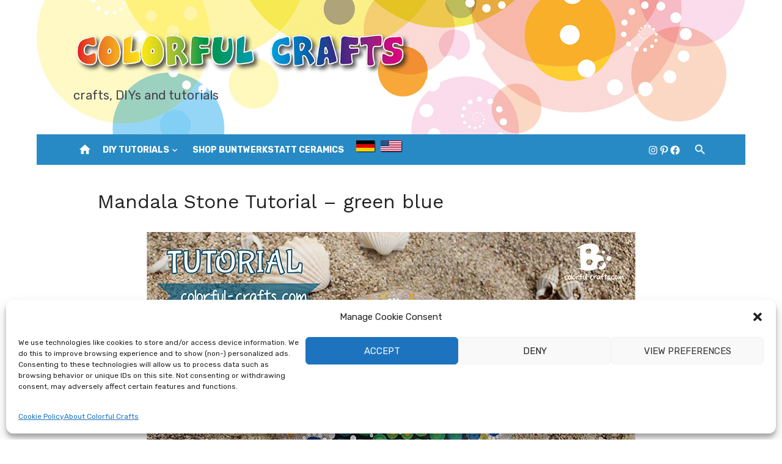

--- FILE ---
content_type: text/html; charset=UTF-8
request_url: https://colorful-crafts.com/2016/02/20/mandala-stone-tutorial-green-blue/
body_size: 27574
content:
<!DOCTYPE html>
<html lang="en-US">
<head>
	<meta charset="UTF-8">
	<meta name="viewport" content="width=device-width, initial-scale=1">
	<link rel="profile" href="http://gmpg.org/xfn/11">
		<style id="jetpack-boost-critical-css">@media all{@font-face{font-family:"Material Icons";font-style:normal;font-weight:400;font-display:swap}.material-icons{font-family:"Material Icons";font-weight:400;font-style:normal;font-size:24px;display:inline-block;line-height:1;text-transform:none;letter-spacing:normal;word-wrap:normal;white-space:nowrap;direction:ltr;-webkit-font-feature-settings:"liga";-webkit-font-smoothing:antialiased}a,article,body,details,div,em,figure,form,h1,h2,h3,header,html,i,img,label,li,nav,p,span,strong,summary,time,ul{margin:0;padding:0;border:0;font-size:100%;font:inherit;vertical-align:baseline}article,details,figure,header,nav{display:block}html{-webkit-text-size-adjust:100%}body{text-rendering:optimizelegibility;line-height:1}ul{list-style:none}strong{font-weight:700}button,input,textarea{font-family:inherit;font-size:100%;margin:0}button,input{overflow:visible}button{text-transform:none}[type=submit],button{-webkit-appearance:button}body,html{-moz-osx-font-smoothing:grayscale;-webkit-font-smoothing:antialiased}body,button,input,textarea{color:#444;font-family:Rubik,sans-serif;font-size:16px;font-size:1rem;line-height:1.75}body{word-wrap:break-word}h1,h2,h3{clear:both;font-family:"Work Sans",sans-serif;color:#222}h1{font-size:28px;font-size:1.75rem;font-weight:400;line-height:1.25}h2{font-size:24px;font-size:1.5rem;line-height:1.25}h3{font-size:21px;font-size:1.3125rem;line-height:1.25}h1,h2,h3{margin:20px 0 10px}p{margin:0 0 20px}.entry-content h3:first-child{margin-top:0}em,i{font-style:italic}.sep{display:inline-block;padding:0 .25rem}.material-icons.md-middle{vertical-align:middle}.material-icons.md-20{font-size:20px}.site-title{font-size:2rem;font-weight:700;line-height:1.125;font-family:"Work Sans",sans-serif}.site-description{font-size:1rem;color:#888;line-height:1.25}.entry-title{padding:0;margin:0}h1.entry-title{font-weight:400}a{color:#0573b4;text-decoration:none}.site-title a{color:#111}*,:after,:before{box-sizing:inherit}body{background:#eee}ul{margin:0 0 20px 20px;padding:0 0 0 20px}ul{list-style:disc}li>ul{margin-bottom:0;margin-left:30px}img{height:auto;max-width:100%}figure{margin:auto}.container{max-width:600px;margin:auto;padding-left:20px;padding-right:20px}.site{background-color:#fff;margin:auto}.site-boxed .site{max-width:1160px}.row{margin-left:-10px;margin-right:-10px;-webkit-box-sizing:border-box;box-sizing:border-box}.col-12{position:relative;min-height:1px;padding-left:10px;padding-right:10px;-webkit-box-sizing:border-box;box-sizing:border-box}.clear:after,.clear:before,.container:after,.container:before,.entry-content:after,.entry-content:before,.hentry:after,.hentry:before,.site-content:after,.site-content:before,.site-header:after,.site-header:before{content:"";display:table;table-layout:fixed}.clear:after,.container:after,.entry-content:after,.hentry:after,.site-content:after,.site-header:after{clear:both}.screen-reader-text{clip:rect(1px,1px,1px,1px);height:1px;overflow:hidden;position:absolute!important;width:1px;word-wrap:normal!important}.site-logo{max-width:180px;margin:auto;padding:0 10px;line-height:1}.site-logo .custom-logo{display:inline-block;vertical-align:middle;max-width:100%;height:auto;margin-bottom:10px}.site-branding{position:relative;padding:0;text-align:center;margin:30px auto}.site-title{margin:auto;padding:0 10px}.site-description{max-width:760px;margin:10px auto 0;padding:0 20px;font-size:16px}.header-bottom{display:none}.custom-header{position:relative;background-position:center top;background-repeat:no-repeat;background-size:cover}.home-icon{display:none;padding:0 4px;text-align:center}.home-icon a{display:inline-block;width:30px;height:30px;color:#fff;text-decoration:none;opacity:1}.home-icon .material-icons{font-size:22px;line-height:30px}.search-popup{display:none;position:relative;padding:0;margin-top:10px}.search-popup .search-form{position:absolute;top:38px;right:0;width:200px;height:40px;padding:0 10px;opacity:0;visibility:hidden;background-color:#fff;border:1px solid rgba(0,0,0,.08);box-shadow:0 2px 4px -2px rgba(0,0,0,.1);z-index:20;box-sizing:border-box}.search-popup .search-form .search-field{height:28px;width:180px;line-height:28px;font-size:14px;padding:5px 30px 5px 5px;margin:8px 0 0 0;border:0;border-radius:0;background-color:#fff;position:relative;box-sizing:border-box}.search-popup .search-form .search-submit{position:absolute;top:8px;right:5px;height:25px;width:30px;padding:0;margin:0;line-height:25px;background:0 0;color:#888}.search-popup-button{display:inline-block;width:30px;height:30px;padding:0 5px;text-align:center;line-height:30px;font-size:14px;color:#fff;z-index:10;outline:0;opacity:1}.search-popup-button .search-icon:before{font-family:"Material Icons";font-weight:400;font-style:normal;font-size:22px;display:inline-block;line-height:1;text-transform:none;letter-spacing:normal;word-wrap:normal;white-space:nowrap;direction:ltr;-webkit-font-smoothing:antialiased;text-rendering:optimizeLegibility;-moz-osx-font-smoothing:grayscale;font-feature-settings:"liga";content:"";vertical-align:middle}.social-links{display:none;margin:auto}.social-menu{display:inline-block;list-style-type:none;margin:0;padding:0;font-size:1rem}.social-menu li{display:inline-block;margin:0 0 0 10px}.social-menu li:first-child{margin-left:0}.social-menu a{display:inline-block;position:relative;margin:0;padding:0 2px;font-size:14px;line-height:30px;text-align:center;color:#fff;background-color:transparent;opacity:1}.main-navigation{display:none;clear:both;margin:auto}.main-navigation ul{list-style:none;margin:0;padding:0;text-align:left}.main-navigation li{display:block;position:relative}.main-navigation a{display:block;text-decoration:none;font-size:14px}.main-navigation ul ul{display:none;padding:0}.main-navigation ul ul a{display:block}.mobile-header{margin-bottom:20px}.mobile-navbar{position:relative;height:44px;background-color:#288ac4;z-index:10000}.mobile-navbar .search-popup{display:inline-block;float:right;margin-top:6px}.mobile-navbar .search-popup-button{color:#fff}.mobile-navbar .menu-toggle{position:relative;display:inline-block;width:44px;height:44px;margin:0;padding:0;float:left;background:0 0;color:#fff;text-decoration:none}.mobile-navigation{position:relative;outline:0;display:block;padding:0;margin:0;background-color:#288ac4;border-top:1px solid rgba(255,255,255,.25);box-sizing:border-box}.mobile-navigation-wrapper{position:absolute;top:0;left:0;visibility:hidden;opacity:0;z-index:-1;width:100%;padding:10px 0;background-color:#288ac4;transform:translateY(-44px)}.mobile-navigation ul{margin:0 20px;padding:0}.mobile-navigation ul ul{margin:0}.mobile-navigation li{margin:0 10px}.mobile-navigation li a{padding:10px 0;font-size:14px;line-height:1.5}.mobile-navigation .mobile-menu li{border-top:1px solid rgba(255,255,255,.25)}.mobile-navigation .mobile-menu>li:first-of-type{border-top:0}.mobile-navigation .mobile-menu a{color:#fff;opacity:1}.mobile-navigation .mobile-menu ul li{margin:0}.mobile-navigation .mobile-menu ul li a{padding:10px}.mobile-navigation .social-menu{margin-top:20px}.mobile-navigation .social-menu li{display:inline-block;margin:0 5px}.mobile-navigation .social-menu a{padding:5px;margin:0;font-size:16px;border:0}.button-toggle{display:block;background-color:#fff;content:"";height:2px;opacity:1;position:absolute;width:22px;z-index:20;left:10px;top:22px}.button-toggle:before{background-color:#fff;content:"";height:2px;left:0;position:absolute;top:-6px;transform-origin:center center 0;width:22px}.button-toggle:after{background-color:#fff;bottom:-6px;content:"";height:2px;left:0;position:absolute;transform-origin:center center 0;width:22px}.dropdown-toggle{height:42px;width:42px;padding:0;margin:0;position:absolute;top:0;right:0;text-transform:none;background-color:transparent;color:#fff;border:0;content:"";-webkit-border-radius:0;border-radius:0}.dropdown-toggle:after{font-family:"Material Icons";font-weight:400;font-style:normal;font-size:20px;display:inline-block;line-height:1;text-transform:none;letter-spacing:normal;word-wrap:normal;white-space:nowrap;direction:ltr;-webkit-font-smoothing:antialiased;text-rendering:optimizeLegibility;-moz-osx-font-smoothing:grayscale;font-feature-settings:"liga";content:"";vertical-align:middle;padding:4px 8px;border-left:1px solid rgba(255,255,255,.25)}.hentry{margin-bottom:30px}.entry-thumbnail{margin:auto;overflow:hidden}.entry-thumbnail img{display:block;margin:auto}.byline,.cat-links,.comments-link,.posted-on{font-size:1em}.entry-meta{margin-top:5px;font-size:.875rem;color:#888;text-align:center;line-height:1.3}.author a,.cat-links a,.posted-on a{display:inline-block}.author a,.posted-on a{color:#888}.cat-links a{color:#0573b4;font-weight:700}.entry-meta-top .cat-links a{margin-top:0;margin-bottom:5px}.entry-meta-top .comments-link{float:right;display:inline-block;padding:0 0 0 20px}.entry-meta-top .comments-link>a{position:relative;display:block;padding:0 5px;min-width:26px;height:20px;background-color:#aaa;color:#fff;font-size:12px;text-align:center;line-height:20px;border-radius:2px;box-sizing:border-box}.entry-meta-top .comments-link>a:after{border-left:5px solid transparent;border-right:5px solid transparent;border-top:8px solid #aaa;bottom:-6px;content:"";left:50%;margin-left:-5px;color:#fff;position:absolute}.updated:not(.published){display:none}.byline .author{display:inline-block;text-transform:none}.byline+.posted-on{padding-left:.5rem}.byline+.posted-on:before{content:"-";padding-right:.5rem}.reading-time{margin-top:5px}.reading-eta,.word-count{padding:0 .25rem}.reading-eta{font-weight:700}.single .entry-header{margin-bottom:20px}.single .entry-meta{margin:10px auto 0;text-align:left}.single .entry-thumbnail{margin:0 auto 20px}.single .entry-thumbnail img{display:block;margin:auto;max-width:100%;height:auto}.single .author{font-size:.875rem}.single .entry-meta-top{display:-webkit-flex;display:flex;-webkit-flex-direction:row;flex-direction:row;-webkit-flex-wrap:nowrap;flex-wrap:nowrap;-webkit-box-align:start;-ms-flex-align:start;align-items:flex-start;justify-content:space-between;margin:0 auto 5px;text-align:left}.single .cat-links a{position:relative;padding:3px 6px 2px;margin-right:5px;font-size:12px;font-weight:700;text-transform:uppercase;letter-spacing:.5px;color:#fff;border-radius:2px;background-color:#0573b4}button{border:0;border-radius:2px;background:#0573b4;color:#fff;font-size:14px;text-transform:uppercase;line-height:1.5;padding:10px 25px 9px;opacity:1;font-weight:700;box-sizing:border-box}input[type=search],textarea{color:#888;border:1px solid rgba(0,0,0,.08);-webkit-box-sizing:border-box;box-sizing:border-box}input[type=search],textarea{padding:5px 10px}.comment-form textarea{width:100%}.search-form{position:relative}.search-form .search-field,.search-form input[type=search]{width:100%;padding:5px 40px 5px 10px;border:1px solid rgba(0,0,0,.08);background-color:#fff;font-size:.875rem;line-height:28px;-webkit-appearance:none}.search-form .search-submit{position:absolute;right:0;top:0;padding:0 10px;width:50px;height:40px;background-color:transparent;color:#666;text-align:center;border-radius:0;box-sizing:border-box}.comment-form label{display:block;margin:0 0 5px;color:#222;font-weight:700;font-size:.875em;text-transform:uppercase}@media screen and (min-width:600px){.site-logo{max-width:220px}h1.entry-title{text-align:left}}@media screen and (min-width:720px){.container{max-width:760px}}@media screen and (min-width:960px){.container{max-width:1040px}.col-12{float:left}.col-12{width:100%}.site-inner{margin:0-20px}.content-area{width:66.66666667%;float:left;box-sizing:border-box;padding:0 20px}h1{font-size:2rem}h2{font-size:1.75rem}h3{font-size:1.5rem}.content-fullwidth .content-area{float:none;width:100%}.dropdown-toggle,.mobile-header{display:none}.main-navigation{display:inline-block;clear:none}.main-navigation ul{display:inline-block;background-color:transparent;text-align:center}.main-navigation a,.main-navigation li{display:inline-block}.main-navigation a{color:#444;border:0}.main-navigation>ul>li>a{padding:8px 4px 7px;margin:0;color:#fff;line-height:35px;font-size:14px;font-weight:700;text-transform:uppercase;border:0;opacity:1}.main-navigation>ul>li{padding:0 6px}.main-navigation>ul>li.menu-item-has-children>a{position:relative;padding-right:18px}.main-navigation>ul>li.menu-item-has-children>a:after{font-family:"Material Icons";font-weight:400;font-style:normal;font-size:16px;display:inline-block;line-height:1;text-transform:none;letter-spacing:normal;word-wrap:normal;white-space:nowrap;direction:ltr;-webkit-font-smoothing:antialiased;text-rendering:optimizeLegibility;-moz-osx-font-smoothing:grayscale;font-feature-settings:"liga";content:"";position:absolute;right:0;top:18px;width:18px;text-align:center}.main-navigation ul ul{display:block;position:absolute;top:40px;left:0;padding:0;visibility:hidden;opacity:0;border:1px solid rgba(0,0,0,.08);background-color:#fff;z-index:9998;text-align:left}.main-navigation>ul:after,.main-navigation>ul:before{content:none}.main-navigation ul ul a{min-width:190px;margin:0;padding:10px 15px;line-height:20px;border-top:1px solid #eaeaea}.main-navigation ul ul>li:first-child>a{border-top:0}.site-header{margin-bottom:40px}.site-branding{padding:20px 0;margin:0}.site-logo,.site-title{padding:0}.site-description{padding:0}.home-icon,.search-popup,.social-links{display:inline-block;vertical-align:top}.search-popup .search-form{top:-3px;right:30px;height:36px;border-radius:128px}.search-popup .search-form .search-field{height:26px;line-height:26px;margin-top:6px}.search-popup .search-form .search-submit{top:5px}.flex-container{position:relative;min-height:140px;display:-webkit-box;display:-ms-flexbox;display:flex;flex-direction:row;-ms-flex-wrap:wrap;flex-wrap:wrap;-webkit-box-align:center;-ms-flex-align:center;align-items:center}.custom-header .flex-container{min-height:220px}.header-bottom{display:block}.header-bottom{position:relative;height:50px;background-color:#288ac4}.header-bottom .home-icon,.header-bottom .search-popup,.header-bottom .social-links{margin-top:10px}.header-bottom .search-popup,.header-bottom .social-links{margin-left:16px}.header-title-left .flex-container{-webkit-box-pack:start;-ms-flex-pack:start;justify-content:space-between}.header-title-left .site-branding{text-align:left;margin:0 20px 0 0;flex:1}.header-title-left .site-logo,.header-title-left .site-title{margin:0}.header-title-left .site-description{margin-left:0;margin-right:0;font-size:.875rem}.menu-left .home-icon,.menu-left .main-navigation{float:left}.menu-left .search-popup,.menu-left .social-links{float:right}.hentry{margin-bottom:30px}.single .entry-header,.single .entry-thumbnail{margin-bottom:30px}.single.content-fullwidth .entry-content,.single.content-fullwidth .entry-header{padding-left:40px;padding-right:40px}}@media screen and (min-width:1440px){.site-boxed .site{max-width:1320px}.container{max-width:1200px;padding-left:30px;padding-right:30px}.site-inner{margin:0-30px}.content-area{padding:0 30px}.row{margin-left:-15px;margin-right:-15px}.col-12{padding-left:15px;padding-right:15px}.header-title-left .site-branding{margin-right:30px}.single .entry-content,.single .entry-header{padding-left:30px;padding-right:30px}.single.content-fullwidth .entry-content,.single.content-fullwidth .entry-header{padding-left:60px;padding-right:60px}}@media screen and (min-width:1600px){.site-boxed .site{max-width:1380px}.container{max-width:1260px}}}@media all{html{--dl-icon-facebook:url(data:image/svg+xml,);--dl-icon-instagram:url(data:image/svg+xml,);--dl-icon-pinterest:url(data:image/svg+xml,);--dl-icon-share:url(data:image/svg+xml,)}.social-links .social-menu{display:flex;flex-wrap:wrap;align-items:center;list-style-type:none;gap:.5rem}.social-menu li,.social-menu li a{display:block;line-height:1;height:auto;padding:0;margin:0}.social-menu li a:before{content:""!important;display:inline-flex;align-items:center;justify-content:center;font-family:inherit;line-height:1;vertical-align:unset;width:18px;height:18px;background-color:currentColor;-webkit-mask-repeat:no-repeat;mask-repeat:no-repeat}.social-menu li a:before{-webkit-mask-image:var(--dl-icon-share);mask-image:var(--dl-icon-share)}.social-menu li a[href*="facebook.com"]:before{-webkit-mask-image:var(--dl-icon-facebook);mask-image:var(--dl-icon-facebook)}.social-menu li a[href*="instagram.com"]:before{-webkit-mask-image:var(--dl-icon-instagram);mask-image:var(--dl-icon-instagram)}.social-menu li a[href*="pinterest.com"]:before{-webkit-mask-image:var(--dl-icon-pinterest);mask-image:var(--dl-icon-pinterest)}.header-bottom .social-menu{min-height:30px}@media screen and (min-width:960px){.social-links{vertical-align:top}}}@media all{ul{box-sizing:border-box}.entry-content{counter-reset:footnotes}.screen-reader-text{clip:rect(1px,1px,1px,1px);word-wrap:normal!important;border:0;-webkit-clip-path:inset(50%);clip-path:inset(50%);height:1px;margin:-1px;overflow:hidden;padding:0;position:absolute;width:1px}html :where(img[class*=wp-image-]){height:auto;max-width:100%}:where(figure){margin:0 0 1em}}@media all{#jp-relatedposts{clear:both;display:none;margin:1em 0;padding-top:1em;position:relative}.jp-relatedposts:after{clear:both;content:"";display:block}#jp-relatedposts h3.jp-relatedposts-headline{display:inline-block;float:left;font-family:inherit;font-size:9pt;font-weight:700;margin:0 0 1em}#jp-relatedposts h3.jp-relatedposts-headline em:before{border-top:1px solid #dcdcde;border-top:1px solid rgba(0,0,0,.2);content:"";display:block;margin-bottom:1em;min-width:30px;width:100%}#jp-relatedposts h3.jp-relatedposts-headline em{font-style:normal;font-weight:700}.screen-reader-text{border:0;clip:rect(1px,1px,1px,1px);-webkit-clip-path:inset(50%);clip-path:inset(50%);height:1px;margin:-1px;overflow:hidden;padding:0;position:absolute!important;width:1px;word-wrap:normal!important}}@font-face{font-family:"Material Icons";font-style:normal;font-weight:400}.material-icons{font-family:"Material Icons";font-weight:400;font-style:normal;font-size:24px;line-height:1;letter-spacing:normal;text-transform:none;display:inline-block;white-space:nowrap;word-wrap:normal;direction:ltr}</style><meta name='robots' content='index, follow, max-image-preview:large, max-snippet:-1, max-video-preview:-1' />
	<style>img:is([sizes="auto" i], [sizes^="auto," i]) { contain-intrinsic-size: 3000px 1500px }</style>
	
	<!-- This site is optimized with the Yoast SEO plugin v26.7 - https://yoast.com/wordpress/plugins/seo/ -->
	<title>Mandala Stone Tutorial - green blue - colorful-crafts.com</title>
	<meta name="description" content="Easy step by step mandala stone tutorial! Follow these simple instructions to create your own DIY mandala stone! With lots of pictures and tips" />
	<link rel="canonical" href="https://colorful-crafts.com/2016/02/20/mandala-stone-tutorial-green-blue/" />
	<meta property="og:locale" content="en_US" />
	<meta property="og:type" content="article" />
	<meta property="og:title" content="Mandala Stone Tutorial - green blue - colorful-crafts.com" />
	<meta property="og:description" content="Easy step by step mandala stone tutorial! Follow these simple instructions to create your own DIY mandala stone! With lots of pictures and tips" />
	<meta property="og:url" content="https://colorful-crafts.com/2016/02/20/mandala-stone-tutorial-green-blue/" />
	<meta property="og:site_name" content="colorful-crafts.com" />
	<meta property="article:published_time" content="2016-02-20T14:07:14+00:00" />
	<meta property="article:modified_time" content="2024-02-08T22:57:10+00:00" />
	<meta property="og:image" content="https://colorful-crafts.com/wp-content/uploads/sites/2/2016/02/mandala-stone-green-diy-01-1.jpg" />
	<meta property="og:image:width" content="800" />
	<meta property="og:image:height" content="615" />
	<meta property="og:image:type" content="image/jpeg" />
	<meta name="author" content="Barbara" />
	<meta name="twitter:card" content="summary_large_image" />
	<meta name="twitter:label1" content="Written by" />
	<meta name="twitter:data1" content="Barbara" />
	<meta name="twitter:label2" content="Est. reading time" />
	<meta name="twitter:data2" content="8 minutes" />
	<script type="application/ld+json" class="yoast-schema-graph">{"@context":"https://schema.org","@graph":[{"@type":"Article","@id":"https://colorful-crafts.com/2016/02/20/mandala-stone-tutorial-green-blue/#article","isPartOf":{"@id":"https://colorful-crafts.com/2016/02/20/mandala-stone-tutorial-green-blue/"},"author":{"name":"Barbara","@id":"https://colorful-crafts.com/#/schema/person/37751414c2bf31dfc0030c1fae41362c"},"headline":"Mandala Stone Tutorial &#8211; green blue","datePublished":"2016-02-20T14:07:14+00:00","dateModified":"2024-02-08T22:57:10+00:00","mainEntityOfPage":{"@id":"https://colorful-crafts.com/2016/02/20/mandala-stone-tutorial-green-blue/"},"wordCount":777,"commentCount":26,"publisher":{"@id":"https://colorful-crafts.com/#organization"},"image":{"@id":"https://colorful-crafts.com/2016/02/20/mandala-stone-tutorial-green-blue/#primaryimage"},"thumbnailUrl":"https://i0.wp.com/colorful-crafts.com/wp-content/uploads/sites/2/2016/02/mandala-stone-green-diy-01-1.jpg?fit=800%2C615&ssl=1","keywords":["decoration","garden decoration","magical","Mandala","nature material","paint","rocks","table decoration"],"articleSection":["decoration","garden decoration","magical","nature crafts","painting","tutorials"],"inLanguage":"en-US","potentialAction":[{"@type":"CommentAction","name":"Comment","target":["https://colorful-crafts.com/2016/02/20/mandala-stone-tutorial-green-blue/#respond"]}]},{"@type":"WebPage","@id":"https://colorful-crafts.com/2016/02/20/mandala-stone-tutorial-green-blue/","url":"https://colorful-crafts.com/2016/02/20/mandala-stone-tutorial-green-blue/","name":"Mandala Stone Tutorial - green blue - colorful-crafts.com","isPartOf":{"@id":"https://colorful-crafts.com/#website"},"primaryImageOfPage":{"@id":"https://colorful-crafts.com/2016/02/20/mandala-stone-tutorial-green-blue/#primaryimage"},"image":{"@id":"https://colorful-crafts.com/2016/02/20/mandala-stone-tutorial-green-blue/#primaryimage"},"thumbnailUrl":"https://i0.wp.com/colorful-crafts.com/wp-content/uploads/sites/2/2016/02/mandala-stone-green-diy-01-1.jpg?fit=800%2C615&ssl=1","datePublished":"2016-02-20T14:07:14+00:00","dateModified":"2024-02-08T22:57:10+00:00","description":"Easy step by step mandala stone tutorial! Follow these simple instructions to create your own DIY mandala stone! With lots of pictures and tips","breadcrumb":{"@id":"https://colorful-crafts.com/2016/02/20/mandala-stone-tutorial-green-blue/#breadcrumb"},"inLanguage":"en-US","potentialAction":[{"@type":"ReadAction","target":["https://colorful-crafts.com/2016/02/20/mandala-stone-tutorial-green-blue/"]}]},{"@type":"ImageObject","inLanguage":"en-US","@id":"https://colorful-crafts.com/2016/02/20/mandala-stone-tutorial-green-blue/#primaryimage","url":"https://i0.wp.com/colorful-crafts.com/wp-content/uploads/sites/2/2016/02/mandala-stone-green-diy-01-1.jpg?fit=800%2C615&ssl=1","contentUrl":"https://i0.wp.com/colorful-crafts.com/wp-content/uploads/sites/2/2016/02/mandala-stone-green-diy-01-1.jpg?fit=800%2C615&ssl=1","width":800,"height":615,"caption":"painting a mandala stone tutorial"},{"@type":"BreadcrumbList","@id":"https://colorful-crafts.com/2016/02/20/mandala-stone-tutorial-green-blue/#breadcrumb","itemListElement":[{"@type":"ListItem","position":1,"name":"home","item":"https://colorful-crafts.com/"},{"@type":"ListItem","position":2,"name":"Mandala Stone Tutorial &#8211; green blue"}]},{"@type":"WebSite","@id":"https://colorful-crafts.com/#website","url":"https://colorful-crafts.com/","name":"colorful-crafts.com","description":"crafts, DIYs and tutorials","publisher":{"@id":"https://colorful-crafts.com/#organization"},"potentialAction":[{"@type":"SearchAction","target":{"@type":"EntryPoint","urlTemplate":"https://colorful-crafts.com/?s={search_term_string}"},"query-input":{"@type":"PropertyValueSpecification","valueRequired":true,"valueName":"search_term_string"}}],"inLanguage":"en-US"},{"@type":"Organization","@id":"https://colorful-crafts.com/#organization","name":"colorful-crafts.com","url":"https://colorful-crafts.com/","logo":{"@type":"ImageObject","inLanguage":"en-US","@id":"https://colorful-crafts.com/#/schema/logo/image/","url":"https://i0.wp.com/colorful-crafts.com/wp-content/uploads/sites/2/2018/10/b_favicon.gif?fit=150%2C150&ssl=1","contentUrl":"https://i0.wp.com/colorful-crafts.com/wp-content/uploads/sites/2/2018/10/b_favicon.gif?fit=150%2C150&ssl=1","width":150,"height":150,"caption":"colorful-crafts.com"},"image":{"@id":"https://colorful-crafts.com/#/schema/logo/image/"},"sameAs":["https://www.instagram.com/colorfulcraftsdiy/"]},{"@type":"Person","@id":"https://colorful-crafts.com/#/schema/person/37751414c2bf31dfc0030c1fae41362c","name":"Barbara","image":{"@type":"ImageObject","inLanguage":"en-US","@id":"https://colorful-crafts.com/#/schema/person/image/","url":"https://secure.gravatar.com/avatar/10483d4252ec0a4e3f1f90ffeef84429e7ae22d78a745fe77fae430cca473b34?s=96&d=mm&r=g","contentUrl":"https://secure.gravatar.com/avatar/10483d4252ec0a4e3f1f90ffeef84429e7ae22d78a745fe77fae430cca473b34?s=96&d=mm&r=g","caption":"Barbara"},"url":"https://colorful-crafts.com/author/admin_colorfulcraftshaf11/"}]}</script>
	<!-- / Yoast SEO plugin. -->


<link rel='dns-prefetch' href='//stats.wp.com' />
<link rel='dns-prefetch' href='//fonts.googleapis.com' />
<link rel='dns-prefetch' href='//v0.wordpress.com' />
<link rel='dns-prefetch' href='//www.googletagmanager.com' />
<link rel='preconnect' href='//i0.wp.com' />
<link href='https://fonts.gstatic.com' crossorigin rel='preconnect' />
<link rel='preconnect' href='//c0.wp.com' />
<link rel="alternate" type="application/rss+xml" title="colorful-crafts.com &raquo; Feed" href="https://colorful-crafts.com/feed/" />
<link rel="alternate" type="application/rss+xml" title="colorful-crafts.com &raquo; Comments Feed" href="https://colorful-crafts.com/comments/feed/" />
<link rel="alternate" type="application/rss+xml" title="colorful-crafts.com &raquo; Mandala Stone Tutorial &#8211; green blue Comments Feed" href="https://colorful-crafts.com/2016/02/20/mandala-stone-tutorial-green-blue/feed/" />
<script type="text/javascript">
/* <![CDATA[ */
window._wpemojiSettings = {"baseUrl":"https:\/\/s.w.org\/images\/core\/emoji\/16.0.1\/72x72\/","ext":".png","svgUrl":"https:\/\/s.w.org\/images\/core\/emoji\/16.0.1\/svg\/","svgExt":".svg","source":{"concatemoji":"https:\/\/colorful-crafts.com\/wp-includes\/js\/wp-emoji-release.min.js?ver=6.8.3"}};
/*! This file is auto-generated */
!function(s,n){var o,i,e;function c(e){try{var t={supportTests:e,timestamp:(new Date).valueOf()};sessionStorage.setItem(o,JSON.stringify(t))}catch(e){}}function p(e,t,n){e.clearRect(0,0,e.canvas.width,e.canvas.height),e.fillText(t,0,0);var t=new Uint32Array(e.getImageData(0,0,e.canvas.width,e.canvas.height).data),a=(e.clearRect(0,0,e.canvas.width,e.canvas.height),e.fillText(n,0,0),new Uint32Array(e.getImageData(0,0,e.canvas.width,e.canvas.height).data));return t.every(function(e,t){return e===a[t]})}function u(e,t){e.clearRect(0,0,e.canvas.width,e.canvas.height),e.fillText(t,0,0);for(var n=e.getImageData(16,16,1,1),a=0;a<n.data.length;a++)if(0!==n.data[a])return!1;return!0}function f(e,t,n,a){switch(t){case"flag":return n(e,"\ud83c\udff3\ufe0f\u200d\u26a7\ufe0f","\ud83c\udff3\ufe0f\u200b\u26a7\ufe0f")?!1:!n(e,"\ud83c\udde8\ud83c\uddf6","\ud83c\udde8\u200b\ud83c\uddf6")&&!n(e,"\ud83c\udff4\udb40\udc67\udb40\udc62\udb40\udc65\udb40\udc6e\udb40\udc67\udb40\udc7f","\ud83c\udff4\u200b\udb40\udc67\u200b\udb40\udc62\u200b\udb40\udc65\u200b\udb40\udc6e\u200b\udb40\udc67\u200b\udb40\udc7f");case"emoji":return!a(e,"\ud83e\udedf")}return!1}function g(e,t,n,a){var r="undefined"!=typeof WorkerGlobalScope&&self instanceof WorkerGlobalScope?new OffscreenCanvas(300,150):s.createElement("canvas"),o=r.getContext("2d",{willReadFrequently:!0}),i=(o.textBaseline="top",o.font="600 32px Arial",{});return e.forEach(function(e){i[e]=t(o,e,n,a)}),i}function t(e){var t=s.createElement("script");t.src=e,t.defer=!0,s.head.appendChild(t)}"undefined"!=typeof Promise&&(o="wpEmojiSettingsSupports",i=["flag","emoji"],n.supports={everything:!0,everythingExceptFlag:!0},e=new Promise(function(e){s.addEventListener("DOMContentLoaded",e,{once:!0})}),new Promise(function(t){var n=function(){try{var e=JSON.parse(sessionStorage.getItem(o));if("object"==typeof e&&"number"==typeof e.timestamp&&(new Date).valueOf()<e.timestamp+604800&&"object"==typeof e.supportTests)return e.supportTests}catch(e){}return null}();if(!n){if("undefined"!=typeof Worker&&"undefined"!=typeof OffscreenCanvas&&"undefined"!=typeof URL&&URL.createObjectURL&&"undefined"!=typeof Blob)try{var e="postMessage("+g.toString()+"("+[JSON.stringify(i),f.toString(),p.toString(),u.toString()].join(",")+"));",a=new Blob([e],{type:"text/javascript"}),r=new Worker(URL.createObjectURL(a),{name:"wpTestEmojiSupports"});return void(r.onmessage=function(e){c(n=e.data),r.terminate(),t(n)})}catch(e){}c(n=g(i,f,p,u))}t(n)}).then(function(e){for(var t in e)n.supports[t]=e[t],n.supports.everything=n.supports.everything&&n.supports[t],"flag"!==t&&(n.supports.everythingExceptFlag=n.supports.everythingExceptFlag&&n.supports[t]);n.supports.everythingExceptFlag=n.supports.everythingExceptFlag&&!n.supports.flag,n.DOMReady=!1,n.readyCallback=function(){n.DOMReady=!0}}).then(function(){return e}).then(function(){var e;n.supports.everything||(n.readyCallback(),(e=n.source||{}).concatemoji?t(e.concatemoji):e.wpemoji&&e.twemoji&&(t(e.twemoji),t(e.wpemoji)))}))}((window,document),window._wpemojiSettings);
/* ]]> */
</script>
<noscript><link rel='stylesheet' id='jetpack_related-posts-css' href='https://c0.wp.com/p/jetpack/15.4/modules/related-posts/related-posts.css' type='text/css' media='all' />
</noscript><link data-media="all" onload="this.media=this.dataset.media; delete this.dataset.media; this.removeAttribute( &#039;onload&#039; );" rel='stylesheet' id='jetpack_related-posts-css' href='https://c0.wp.com/p/jetpack/15.4/modules/related-posts/related-posts.css' type='text/css' media="not all" />
<style id='wp-emoji-styles-inline-css' type='text/css'>

	img.wp-smiley, img.emoji {
		display: inline !important;
		border: none !important;
		box-shadow: none !important;
		height: 1em !important;
		width: 1em !important;
		margin: 0 0.07em !important;
		vertical-align: -0.1em !important;
		background: none !important;
		padding: 0 !important;
	}
</style>
<noscript><link rel='stylesheet' id='wp-block-library-css' href='https://c0.wp.com/c/6.8.3/wp-includes/css/dist/block-library/style.min.css' type='text/css' media='all' />
</noscript><link data-media="all" onload="this.media=this.dataset.media; delete this.dataset.media; this.removeAttribute( &#039;onload&#039; );" rel='stylesheet' id='wp-block-library-css' href='https://c0.wp.com/c/6.8.3/wp-includes/css/dist/block-library/style.min.css' type='text/css' media="not all" />
<noscript><link rel='stylesheet' id='mediaelement-css' href='https://c0.wp.com/c/6.8.3/wp-includes/js/mediaelement/mediaelementplayer-legacy.min.css' type='text/css' media='all' />
</noscript><link data-media="all" onload="this.media=this.dataset.media; delete this.dataset.media; this.removeAttribute( &#039;onload&#039; );" rel='stylesheet' id='mediaelement-css' href='https://c0.wp.com/c/6.8.3/wp-includes/js/mediaelement/mediaelementplayer-legacy.min.css' type='text/css' media="not all" />
<noscript><link rel='stylesheet' id='wp-mediaelement-css' href='https://c0.wp.com/c/6.8.3/wp-includes/js/mediaelement/wp-mediaelement.min.css' type='text/css' media='all' />
</noscript><link data-media="all" onload="this.media=this.dataset.media; delete this.dataset.media; this.removeAttribute( &#039;onload&#039; );" rel='stylesheet' id='wp-mediaelement-css' href='https://c0.wp.com/c/6.8.3/wp-includes/js/mediaelement/wp-mediaelement.min.css' type='text/css' media="not all" />
<style id='jetpack-sharing-buttons-style-inline-css' type='text/css'>
.jetpack-sharing-buttons__services-list{display:flex;flex-direction:row;flex-wrap:wrap;gap:0;list-style-type:none;margin:5px;padding:0}.jetpack-sharing-buttons__services-list.has-small-icon-size{font-size:12px}.jetpack-sharing-buttons__services-list.has-normal-icon-size{font-size:16px}.jetpack-sharing-buttons__services-list.has-large-icon-size{font-size:24px}.jetpack-sharing-buttons__services-list.has-huge-icon-size{font-size:36px}@media print{.jetpack-sharing-buttons__services-list{display:none!important}}.editor-styles-wrapper .wp-block-jetpack-sharing-buttons{gap:0;padding-inline-start:0}ul.jetpack-sharing-buttons__services-list.has-background{padding:1.25em 2.375em}
</style>
<style id='global-styles-inline-css' type='text/css'>
:root{--wp--preset--aspect-ratio--square: 1;--wp--preset--aspect-ratio--4-3: 4/3;--wp--preset--aspect-ratio--3-4: 3/4;--wp--preset--aspect-ratio--3-2: 3/2;--wp--preset--aspect-ratio--2-3: 2/3;--wp--preset--aspect-ratio--16-9: 16/9;--wp--preset--aspect-ratio--9-16: 9/16;--wp--preset--color--black: #000000;--wp--preset--color--cyan-bluish-gray: #abb8c3;--wp--preset--color--white: #ffffff;--wp--preset--color--pale-pink: #f78da7;--wp--preset--color--vivid-red: #cf2e2e;--wp--preset--color--luminous-vivid-orange: #ff6900;--wp--preset--color--luminous-vivid-amber: #fcb900;--wp--preset--color--light-green-cyan: #7bdcb5;--wp--preset--color--vivid-green-cyan: #00d084;--wp--preset--color--pale-cyan-blue: #8ed1fc;--wp--preset--color--vivid-cyan-blue: #0693e3;--wp--preset--color--vivid-purple: #9b51e0;--wp--preset--color--dark-gray: #222222;--wp--preset--color--medium-gray: #444444;--wp--preset--color--light-gray: #888888;--wp--preset--color--accent: #0573b4;--wp--preset--gradient--vivid-cyan-blue-to-vivid-purple: linear-gradient(135deg,rgba(6,147,227,1) 0%,rgb(155,81,224) 100%);--wp--preset--gradient--light-green-cyan-to-vivid-green-cyan: linear-gradient(135deg,rgb(122,220,180) 0%,rgb(0,208,130) 100%);--wp--preset--gradient--luminous-vivid-amber-to-luminous-vivid-orange: linear-gradient(135deg,rgba(252,185,0,1) 0%,rgba(255,105,0,1) 100%);--wp--preset--gradient--luminous-vivid-orange-to-vivid-red: linear-gradient(135deg,rgba(255,105,0,1) 0%,rgb(207,46,46) 100%);--wp--preset--gradient--very-light-gray-to-cyan-bluish-gray: linear-gradient(135deg,rgb(238,238,238) 0%,rgb(169,184,195) 100%);--wp--preset--gradient--cool-to-warm-spectrum: linear-gradient(135deg,rgb(74,234,220) 0%,rgb(151,120,209) 20%,rgb(207,42,186) 40%,rgb(238,44,130) 60%,rgb(251,105,98) 80%,rgb(254,248,76) 100%);--wp--preset--gradient--blush-light-purple: linear-gradient(135deg,rgb(255,206,236) 0%,rgb(152,150,240) 100%);--wp--preset--gradient--blush-bordeaux: linear-gradient(135deg,rgb(254,205,165) 0%,rgb(254,45,45) 50%,rgb(107,0,62) 100%);--wp--preset--gradient--luminous-dusk: linear-gradient(135deg,rgb(255,203,112) 0%,rgb(199,81,192) 50%,rgb(65,88,208) 100%);--wp--preset--gradient--pale-ocean: linear-gradient(135deg,rgb(255,245,203) 0%,rgb(182,227,212) 50%,rgb(51,167,181) 100%);--wp--preset--gradient--electric-grass: linear-gradient(135deg,rgb(202,248,128) 0%,rgb(113,206,126) 100%);--wp--preset--gradient--midnight: linear-gradient(135deg,rgb(2,3,129) 0%,rgb(40,116,252) 100%);--wp--preset--font-size--small: 14px;--wp--preset--font-size--medium: 18px;--wp--preset--font-size--large: 20px;--wp--preset--font-size--x-large: 32px;--wp--preset--font-size--normal: 16px;--wp--preset--font-size--larger: 24px;--wp--preset--font-size--huge: 48px;--wp--preset--spacing--20: 0.44rem;--wp--preset--spacing--30: 0.67rem;--wp--preset--spacing--40: 1rem;--wp--preset--spacing--50: 1.5rem;--wp--preset--spacing--60: 2.25rem;--wp--preset--spacing--70: 3.38rem;--wp--preset--spacing--80: 5.06rem;--wp--preset--shadow--natural: 6px 6px 9px rgba(0, 0, 0, 0.2);--wp--preset--shadow--deep: 12px 12px 50px rgba(0, 0, 0, 0.4);--wp--preset--shadow--sharp: 6px 6px 0px rgba(0, 0, 0, 0.2);--wp--preset--shadow--outlined: 6px 6px 0px -3px rgba(255, 255, 255, 1), 6px 6px rgba(0, 0, 0, 1);--wp--preset--shadow--crisp: 6px 6px 0px rgba(0, 0, 0, 1);}:root { --wp--style--global--content-size: 760px;--wp--style--global--wide-size: 1140px; }:where(body) { margin: 0; }.wp-site-blocks > .alignleft { float: left; margin-right: 2em; }.wp-site-blocks > .alignright { float: right; margin-left: 2em; }.wp-site-blocks > .aligncenter { justify-content: center; margin-left: auto; margin-right: auto; }:where(.wp-site-blocks) > * { margin-block-start: 20px; margin-block-end: 0; }:where(.wp-site-blocks) > :first-child { margin-block-start: 0; }:where(.wp-site-blocks) > :last-child { margin-block-end: 0; }:root { --wp--style--block-gap: 20px; }:root :where(.is-layout-flow) > :first-child{margin-block-start: 0;}:root :where(.is-layout-flow) > :last-child{margin-block-end: 0;}:root :where(.is-layout-flow) > *{margin-block-start: 20px;margin-block-end: 0;}:root :where(.is-layout-constrained) > :first-child{margin-block-start: 0;}:root :where(.is-layout-constrained) > :last-child{margin-block-end: 0;}:root :where(.is-layout-constrained) > *{margin-block-start: 20px;margin-block-end: 0;}:root :where(.is-layout-flex){gap: 20px;}:root :where(.is-layout-grid){gap: 20px;}.is-layout-flow > .alignleft{float: left;margin-inline-start: 0;margin-inline-end: 2em;}.is-layout-flow > .alignright{float: right;margin-inline-start: 2em;margin-inline-end: 0;}.is-layout-flow > .aligncenter{margin-left: auto !important;margin-right: auto !important;}.is-layout-constrained > .alignleft{float: left;margin-inline-start: 0;margin-inline-end: 2em;}.is-layout-constrained > .alignright{float: right;margin-inline-start: 2em;margin-inline-end: 0;}.is-layout-constrained > .aligncenter{margin-left: auto !important;margin-right: auto !important;}.is-layout-constrained > :where(:not(.alignleft):not(.alignright):not(.alignfull)){max-width: var(--wp--style--global--content-size);margin-left: auto !important;margin-right: auto !important;}.is-layout-constrained > .alignwide{max-width: var(--wp--style--global--wide-size);}body .is-layout-flex{display: flex;}.is-layout-flex{flex-wrap: wrap;align-items: center;}.is-layout-flex > :is(*, div){margin: 0;}body .is-layout-grid{display: grid;}.is-layout-grid > :is(*, div){margin: 0;}body{color: #444;font-family: Rubik, -apple-system, BlinkMacSystemFont, Segoe UI, Roboto, Oxygen-Sans, Ubuntu, Cantarell, Helvetica Neue, sans-serif;font-size: 16px;line-height: 1.75;padding-top: 0px;padding-right: 0px;padding-bottom: 0px;padding-left: 0px;}a:where(:not(.wp-element-button)){text-decoration: underline;}h1, h2, h3, h4, h5, h6{color: #222;font-family: Work Sans, -apple-system, BlinkMacSystemFont, Segoe UI, Roboto, Oxygen-Sans, Ubuntu, Cantarell, Helvetica Neue, sans-serif;}:root :where(.wp-element-button, .wp-block-button__link){background-color: #222;border-radius: 2px;border-width: 0;color: #fff;font-family: inherit;font-size: inherit;line-height: inherit;padding-top: 6px;padding-right: 20px;padding-bottom: 6px;padding-left: 20px;text-decoration: none;}.has-black-color{color: var(--wp--preset--color--black) !important;}.has-cyan-bluish-gray-color{color: var(--wp--preset--color--cyan-bluish-gray) !important;}.has-white-color{color: var(--wp--preset--color--white) !important;}.has-pale-pink-color{color: var(--wp--preset--color--pale-pink) !important;}.has-vivid-red-color{color: var(--wp--preset--color--vivid-red) !important;}.has-luminous-vivid-orange-color{color: var(--wp--preset--color--luminous-vivid-orange) !important;}.has-luminous-vivid-amber-color{color: var(--wp--preset--color--luminous-vivid-amber) !important;}.has-light-green-cyan-color{color: var(--wp--preset--color--light-green-cyan) !important;}.has-vivid-green-cyan-color{color: var(--wp--preset--color--vivid-green-cyan) !important;}.has-pale-cyan-blue-color{color: var(--wp--preset--color--pale-cyan-blue) !important;}.has-vivid-cyan-blue-color{color: var(--wp--preset--color--vivid-cyan-blue) !important;}.has-vivid-purple-color{color: var(--wp--preset--color--vivid-purple) !important;}.has-dark-gray-color{color: var(--wp--preset--color--dark-gray) !important;}.has-medium-gray-color{color: var(--wp--preset--color--medium-gray) !important;}.has-light-gray-color{color: var(--wp--preset--color--light-gray) !important;}.has-accent-color{color: var(--wp--preset--color--accent) !important;}.has-black-background-color{background-color: var(--wp--preset--color--black) !important;}.has-cyan-bluish-gray-background-color{background-color: var(--wp--preset--color--cyan-bluish-gray) !important;}.has-white-background-color{background-color: var(--wp--preset--color--white) !important;}.has-pale-pink-background-color{background-color: var(--wp--preset--color--pale-pink) !important;}.has-vivid-red-background-color{background-color: var(--wp--preset--color--vivid-red) !important;}.has-luminous-vivid-orange-background-color{background-color: var(--wp--preset--color--luminous-vivid-orange) !important;}.has-luminous-vivid-amber-background-color{background-color: var(--wp--preset--color--luminous-vivid-amber) !important;}.has-light-green-cyan-background-color{background-color: var(--wp--preset--color--light-green-cyan) !important;}.has-vivid-green-cyan-background-color{background-color: var(--wp--preset--color--vivid-green-cyan) !important;}.has-pale-cyan-blue-background-color{background-color: var(--wp--preset--color--pale-cyan-blue) !important;}.has-vivid-cyan-blue-background-color{background-color: var(--wp--preset--color--vivid-cyan-blue) !important;}.has-vivid-purple-background-color{background-color: var(--wp--preset--color--vivid-purple) !important;}.has-dark-gray-background-color{background-color: var(--wp--preset--color--dark-gray) !important;}.has-medium-gray-background-color{background-color: var(--wp--preset--color--medium-gray) !important;}.has-light-gray-background-color{background-color: var(--wp--preset--color--light-gray) !important;}.has-accent-background-color{background-color: var(--wp--preset--color--accent) !important;}.has-black-border-color{border-color: var(--wp--preset--color--black) !important;}.has-cyan-bluish-gray-border-color{border-color: var(--wp--preset--color--cyan-bluish-gray) !important;}.has-white-border-color{border-color: var(--wp--preset--color--white) !important;}.has-pale-pink-border-color{border-color: var(--wp--preset--color--pale-pink) !important;}.has-vivid-red-border-color{border-color: var(--wp--preset--color--vivid-red) !important;}.has-luminous-vivid-orange-border-color{border-color: var(--wp--preset--color--luminous-vivid-orange) !important;}.has-luminous-vivid-amber-border-color{border-color: var(--wp--preset--color--luminous-vivid-amber) !important;}.has-light-green-cyan-border-color{border-color: var(--wp--preset--color--light-green-cyan) !important;}.has-vivid-green-cyan-border-color{border-color: var(--wp--preset--color--vivid-green-cyan) !important;}.has-pale-cyan-blue-border-color{border-color: var(--wp--preset--color--pale-cyan-blue) !important;}.has-vivid-cyan-blue-border-color{border-color: var(--wp--preset--color--vivid-cyan-blue) !important;}.has-vivid-purple-border-color{border-color: var(--wp--preset--color--vivid-purple) !important;}.has-dark-gray-border-color{border-color: var(--wp--preset--color--dark-gray) !important;}.has-medium-gray-border-color{border-color: var(--wp--preset--color--medium-gray) !important;}.has-light-gray-border-color{border-color: var(--wp--preset--color--light-gray) !important;}.has-accent-border-color{border-color: var(--wp--preset--color--accent) !important;}.has-vivid-cyan-blue-to-vivid-purple-gradient-background{background: var(--wp--preset--gradient--vivid-cyan-blue-to-vivid-purple) !important;}.has-light-green-cyan-to-vivid-green-cyan-gradient-background{background: var(--wp--preset--gradient--light-green-cyan-to-vivid-green-cyan) !important;}.has-luminous-vivid-amber-to-luminous-vivid-orange-gradient-background{background: var(--wp--preset--gradient--luminous-vivid-amber-to-luminous-vivid-orange) !important;}.has-luminous-vivid-orange-to-vivid-red-gradient-background{background: var(--wp--preset--gradient--luminous-vivid-orange-to-vivid-red) !important;}.has-very-light-gray-to-cyan-bluish-gray-gradient-background{background: var(--wp--preset--gradient--very-light-gray-to-cyan-bluish-gray) !important;}.has-cool-to-warm-spectrum-gradient-background{background: var(--wp--preset--gradient--cool-to-warm-spectrum) !important;}.has-blush-light-purple-gradient-background{background: var(--wp--preset--gradient--blush-light-purple) !important;}.has-blush-bordeaux-gradient-background{background: var(--wp--preset--gradient--blush-bordeaux) !important;}.has-luminous-dusk-gradient-background{background: var(--wp--preset--gradient--luminous-dusk) !important;}.has-pale-ocean-gradient-background{background: var(--wp--preset--gradient--pale-ocean) !important;}.has-electric-grass-gradient-background{background: var(--wp--preset--gradient--electric-grass) !important;}.has-midnight-gradient-background{background: var(--wp--preset--gradient--midnight) !important;}.has-small-font-size{font-size: var(--wp--preset--font-size--small) !important;}.has-medium-font-size{font-size: var(--wp--preset--font-size--medium) !important;}.has-large-font-size{font-size: var(--wp--preset--font-size--large) !important;}.has-x-large-font-size{font-size: var(--wp--preset--font-size--x-large) !important;}.has-normal-font-size{font-size: var(--wp--preset--font-size--normal) !important;}.has-larger-font-size{font-size: var(--wp--preset--font-size--larger) !important;}.has-huge-font-size{font-size: var(--wp--preset--font-size--huge) !important;}
:root :where(.wp-block-pullquote){font-size: 1.5em;line-height: 1.6;}
:root :where(.wp-block-separator){border-color: #eeeeee;border-width: 0 0 1px 0;border-style: solid;}:root :where(.wp-block-separator:not(.is-style-wide):not(.is-style-dots):not(.alignwide):not(.alignfull)){width: 80px;border-bottom-width: 4px;}
</style>
<noscript><link rel='stylesheet' id='cmplz-general-css' href='https://colorful-crafts.com/wp-content/plugins/complianz-gdpr/assets/css/cookieblocker.min.css?ver=1765998874' type='text/css' media='all' />
</noscript><link data-media="all" onload="this.media=this.dataset.media; delete this.dataset.media; this.removeAttribute( &#039;onload&#039; );" rel='stylesheet' id='cmplz-general-css' href='https://colorful-crafts.com/wp-content/plugins/complianz-gdpr/assets/css/cookieblocker.min.css?ver=1765998874' type='text/css' media="not all" />
<noscript><link rel='stylesheet' id='short-news-fonts-css' href='https://fonts.googleapis.com/css?family=Work+Sans%3A400%2C700%2C900%2C400italic%7CRubik%3A400%2C700%2C400italic%2C700italic&#038;subset=latin%2Clatin-ext&#038;display=fallback' type='text/css' media='all' />
</noscript><link data-media="all" onload="this.media=this.dataset.media; delete this.dataset.media; this.removeAttribute( &#039;onload&#039; );" rel='stylesheet' id='short-news-fonts-css' href='https://fonts.googleapis.com/css?family=Work+Sans%3A400%2C700%2C900%2C400italic%7CRubik%3A400%2C700%2C400italic%2C700italic&#038;subset=latin%2Clatin-ext&#038;display=fallback' type='text/css' media="not all" />
<noscript><link rel='stylesheet' id='short-news-style-css' href='https://colorful-crafts.com/wp-content/themes/short-news/style.css?ver=1.1.7' type='text/css' media='all' />
</noscript><link data-media="all" onload="this.media=this.dataset.media; delete this.dataset.media; this.removeAttribute( &#039;onload&#039; );" rel='stylesheet' id='short-news-style-css' href='https://colorful-crafts.com/wp-content/themes/short-news/style.css?ver=1.1.7' type='text/css' media="not all" />
<style id='short-news-style-inline-css' type='text/css'>

			@media screen and (min-width: 600px) {
			.site-logo {max-width: 550px;}
			}.custom-header {background-image: url(https://buntwerkstatt.at/colorfulcrafts/wp-content/uploads/sites/2/2024/02/blog_header.jpg);}.custom-header {background-position: center center;}.site-description {color: #44444c;}
</style>
<noscript><link rel='stylesheet' id='short-news-social-icons-css' href='https://colorful-crafts.com/wp-content/themes/short-news/assets/css/social-icons.css?ver=1.0.0' type='text/css' media='all' />
</noscript><link data-media="all" onload="this.media=this.dataset.media; delete this.dataset.media; this.removeAttribute( &#039;onload&#039; );" rel='stylesheet' id='short-news-social-icons-css' href='https://colorful-crafts.com/wp-content/themes/short-news/assets/css/social-icons.css?ver=1.0.0' type='text/css' media="not all" />
<noscript><link rel='stylesheet' id='sharedaddy-css' href='https://c0.wp.com/p/jetpack/15.4/modules/sharedaddy/sharing.css' type='text/css' media='all' />
</noscript><link data-media="all" onload="this.media=this.dataset.media; delete this.dataset.media; this.removeAttribute( &#039;onload&#039; );" rel='stylesheet' id='sharedaddy-css' href='https://c0.wp.com/p/jetpack/15.4/modules/sharedaddy/sharing.css' type='text/css' media="not all" />
<noscript><link rel='stylesheet' id='social-logos-css' href='https://c0.wp.com/p/jetpack/15.4/_inc/social-logos/social-logos.min.css' type='text/css' media='all' />
</noscript><link data-media="all" onload="this.media=this.dataset.media; delete this.dataset.media; this.removeAttribute( &#039;onload&#039; );" rel='stylesheet' id='social-logos-css' href='https://c0.wp.com/p/jetpack/15.4/_inc/social-logos/social-logos.min.css' type='text/css' media="not all" />
<script type="text/javascript" id="jetpack_related-posts-js-extra">
/* <![CDATA[ */
var related_posts_js_options = {"post_heading":"h4"};
/* ]]> */
</script>
<script type="text/javascript" src="https://c0.wp.com/p/jetpack/15.4/_inc/build/related-posts/related-posts.min.js" id="jetpack_related-posts-js"></script>
<script type="text/javascript" src="https://c0.wp.com/c/6.8.3/wp-includes/js/jquery/jquery.min.js" id="jquery-core-js"></script>
<script type="text/javascript" src="https://c0.wp.com/c/6.8.3/wp-includes/js/jquery/jquery-migrate.min.js" id="jquery-migrate-js"></script>
<link rel="https://api.w.org/" href="https://colorful-crafts.com/wp-json/" /><link rel="alternate" title="JSON" type="application/json" href="https://colorful-crafts.com/wp-json/wp/v2/posts/3456" /><link rel="EditURI" type="application/rsd+xml" title="RSD" href="https://colorful-crafts.com/xmlrpc.php?rsd" />
<meta name="generator" content="WordPress 6.8.3" />
<link rel='shortlink' href='https://wp.me/panyOr-TK' />
<link rel="alternate" title="oEmbed (JSON)" type="application/json+oembed" href="https://colorful-crafts.com/wp-json/oembed/1.0/embed?url=https%3A%2F%2Fcolorful-crafts.com%2F2016%2F02%2F20%2Fmandala-stone-tutorial-green-blue%2F" />
<link rel="alternate" title="oEmbed (XML)" type="text/xml+oembed" href="https://colorful-crafts.com/wp-json/oembed/1.0/embed?url=https%3A%2F%2Fcolorful-crafts.com%2F2016%2F02%2F20%2Fmandala-stone-tutorial-green-blue%2F&#038;format=xml" />
<meta name="generator" content="Site Kit by Google 1.170.0" /><!-- HFCM by 99 Robots - Snippet # 1: Adsense -->
<script async src="https://pagead2.googlesyndication.com/pagead/js/adsbygoogle.js?client=ca-pub-6593644947254522"
     crossorigin="anonymous"></script>

<!-- /end HFCM by 99 Robots -->
<!-- HFCM by 99 Robots - Snippet # 2: Google Font -->
<link href="https://fonts.googleapis.com/icon?family=Material+Icons"
      rel="stylesheet">

<!-- /end HFCM by 99 Robots -->
<link rel="alternate" href="https://buntwerkstatt.at/2016/02/19/mandala-stein-malen-gruen/" hreflang="de" />
<link rel="alternate" href="https://colorful-crafts.com/2016/02/20/mandala-stone-tutorial-green-blue/" hreflang="en" />
	<style>img#wpstats{display:none}</style>
					<style>.cmplz-hidden {
					display: none !important;
				}</style><link rel="icon" href="https://i0.wp.com/colorful-crafts.com/wp-content/uploads/sites/2/2018/10/b_favicon.gif?fit=32%2C32&#038;ssl=1" sizes="32x32" />
<link rel="icon" href="https://i0.wp.com/colorful-crafts.com/wp-content/uploads/sites/2/2018/10/b_favicon.gif?fit=150%2C150&#038;ssl=1" sizes="192x192" />
<link rel="apple-touch-icon" href="https://i0.wp.com/colorful-crafts.com/wp-content/uploads/sites/2/2018/10/b_favicon.gif?fit=150%2C150&#038;ssl=1" />
<meta name="msapplication-TileImage" content="https://i0.wp.com/colorful-crafts.com/wp-content/uploads/sites/2/2018/10/b_favicon.gif?fit=150%2C150&#038;ssl=1" />
		<style type="text/css" id="wp-custom-css">
			.entry-meta {
  display:none !important;
}

	.header-title-left .site-description {
	margin-left: 0;
	margin-right: 0;
	font-size: 1.275rem;
	}		</style>
		</head>
<body data-cmplz=1 class="wp-singular post-template-default single single-post postid-3456 single-format-standard wp-custom-logo wp-embed-responsive wp-theme-short-news header-style-1 site-boxed content-fullwidth" >

<a class="skip-link screen-reader-text" href="#content">Skip to content</a>
<div id="page" class="site">

	<header id="masthead" class="site-header" role="banner">
			
			
	<div class="header-middle header-title-left custom-header">
		<div class="container flex-container">
			<div class="site-branding">
				<p class="site-title site-logo"><a href="https://colorful-crafts.com/" class="custom-logo-link" rel="home"><img width="800" height="105" src="https://i0.wp.com/colorful-crafts.com/wp-content/uploads/sites/2/2021/03/colorfulcrafts-logo.png?fit=800%2C105&amp;ssl=1" class="custom-logo" alt="colorful-crafts.com" decoding="async" fetchpriority="high" srcset="https://i0.wp.com/colorful-crafts.com/wp-content/uploads/sites/2/2021/03/colorfulcrafts-logo.png?w=800&amp;ssl=1 800w, https://i0.wp.com/colorful-crafts.com/wp-content/uploads/sites/2/2021/03/colorfulcrafts-logo.png?resize=300%2C39&amp;ssl=1 300w, https://i0.wp.com/colorful-crafts.com/wp-content/uploads/sites/2/2021/03/colorfulcrafts-logo.png?resize=768%2C101&amp;ssl=1 768w" sizes="(max-width: 800px) 100vw, 800px" /></a></p><p class="site-description">crafts, DIYs and tutorials</p>			</div>
					</div>
	</div>
	
	<div class="header-bottom menu-left">
		<div class="container">
			<div class="row">
				<div class="col-12">
				<div class="home-icon"><a href="https://colorful-crafts.com/" rel="home"><i class="material-icons">home</i></a></div>
	<nav id="site-navigation" class="main-navigation" role="navigation" aria-label="Main Menu">
		<ul id="main-menu" class="main-menu"><li id="menu-item-4244" class="menu-item menu-item-type-taxonomy menu-item-object-category current-post-ancestor current-menu-parent current-post-parent menu-item-has-children menu-item-4244"><a href="https://colorful-crafts.com/category/tutorials/">DIY Tutorials</a>
<ul class="sub-menu">
	<li id="menu-item-4245" class="menu-item menu-item-type-taxonomy menu-item-object-category menu-item-4245"><a href="https://colorful-crafts.com/category/basketry/">basketry</a></li>
	<li id="menu-item-4246" class="menu-item menu-item-type-taxonomy menu-item-object-category menu-item-4246"><a href="https://colorful-crafts.com/category/christmas/">christmas</a></li>
	<li id="menu-item-4247" class="menu-item menu-item-type-taxonomy menu-item-object-category current-post-ancestor current-menu-parent current-post-parent menu-item-4247"><a href="https://colorful-crafts.com/category/decoration/">decoration</a></li>
	<li id="menu-item-4248" class="menu-item menu-item-type-taxonomy menu-item-object-category menu-item-4248"><a href="https://colorful-crafts.com/category/easter/">easter</a></li>
	<li id="menu-item-4249" class="menu-item menu-item-type-taxonomy menu-item-object-category menu-item-4249"><a href="https://colorful-crafts.com/category/fall-autumn/">fall / autumn</a></li>
	<li id="menu-item-4250" class="menu-item menu-item-type-taxonomy menu-item-object-category current-post-ancestor current-menu-parent current-post-parent menu-item-4250"><a href="https://colorful-crafts.com/category/garden-decoration/">garden decoration</a></li>
	<li id="menu-item-4251" class="menu-item menu-item-type-taxonomy menu-item-object-category menu-item-4251"><a href="https://colorful-crafts.com/category/halloween/">halloween</a></li>
	<li id="menu-item-4252" class="menu-item menu-item-type-taxonomy menu-item-object-category menu-item-4252"><a href="https://colorful-crafts.com/category/jewelry/">jewelry</a></li>
	<li id="menu-item-4253" class="menu-item menu-item-type-taxonomy menu-item-object-category menu-item-4253"><a href="https://colorful-crafts.com/category/kids/">kids</a></li>
	<li id="menu-item-4254" class="menu-item menu-item-type-taxonomy menu-item-object-category current-post-ancestor current-menu-parent current-post-parent menu-item-4254"><a href="https://colorful-crafts.com/category/magical/">magical</a></li>
	<li id="menu-item-4262" class="menu-item menu-item-type-taxonomy menu-item-object-category current-post-ancestor current-menu-parent current-post-parent menu-item-4262"><a href="https://colorful-crafts.com/category/nature-crafts/">nature crafts</a></li>
	<li id="menu-item-4263" class="menu-item menu-item-type-taxonomy menu-item-object-category current-post-ancestor current-menu-parent current-post-parent menu-item-4263"><a href="https://colorful-crafts.com/category/painting/">painting</a></li>
	<li id="menu-item-4264" class="menu-item menu-item-type-taxonomy menu-item-object-category menu-item-4264"><a href="https://colorful-crafts.com/category/paper/">paper</a></li>
	<li id="menu-item-4265" class="menu-item menu-item-type-taxonomy menu-item-object-category menu-item-4265"><a href="https://colorful-crafts.com/category/polymer-clay/">polymer clay</a></li>
	<li id="menu-item-4266" class="menu-item menu-item-type-taxonomy menu-item-object-category menu-item-4266"><a href="https://colorful-crafts.com/category/recepies/" title="recipes">recipies</a></li>
	<li id="menu-item-4260" class="menu-item menu-item-type-taxonomy menu-item-object-category menu-item-4260"><a href="https://colorful-crafts.com/category/straw-weaving/">straw weaving</a></li>
	<li id="menu-item-4255" class="menu-item menu-item-type-taxonomy menu-item-object-category menu-item-4255"><a href="https://colorful-crafts.com/category/summer/">summer</a></li>
	<li id="menu-item-4261" class="menu-item menu-item-type-taxonomy menu-item-object-category menu-item-4261"><a href="https://colorful-crafts.com/category/upcycling/">upcycling</a></li>
	<li id="menu-item-4256" class="menu-item menu-item-type-taxonomy menu-item-object-category menu-item-4256"><a href="https://colorful-crafts.com/category/winter/">winter</a></li>
</ul>
</li>
<li id="menu-item-4259" class="menu-item menu-item-type-custom menu-item-object-custom menu-item-4259"><a target="_blank" href="https://www.buntwerkstatt.at/shop" title="Shop">Shop Buntwerkstatt Ceramics</a></li>
<a href="https://buntwerkstatt.at/2016/02/19/mandala-stein-malen-gruen/" title="de_DE"><img src="https://buntwerkstatt.at/wp-content/uploads/2024/02/de.png" alt="de_DE"/></a><a href="https://colorful-crafts.com/2016/02/20/mandala-stone-tutorial-green-blue/" title="en_US" class="current_language" aria-current="page"><img src="https://buntwerkstatt.at/wp-content/uploads/2024/02/us.png" alt="en_US"/></a></ul>	</nav>
<div class="search-popup"><span id="search-popup-button" class="search-popup-button"><i class="search-icon"></i></span>
<form role="search" method="get" class="search-form clear" action="https://colorful-crafts.com/">
	<label>
		<span class="screen-reader-text">Search for:</span>
		<input type="search" id="s" class="search-field" placeholder="Search &hellip;" value="" name="s" />
	</label>
	<button type="submit" class="search-submit">
		<i class="material-icons md-20 md-middle">search</i>
		<span class="screen-reader-text">Search</span>
	</button>
</form>
</div>
	<nav class="social-links" role="navigation" aria-label="Social Menu">
		<ul id="menu-social-menu" class="social-menu"><li id="menu-item-4115" class="menu-item menu-item-type-custom menu-item-object-custom menu-item-4115"><a href="https://www.instagram.com/colorfulcraftsdiy/"><span class="screen-reader-text">instagram</span></a></li>
<li id="menu-item-4114" class="menu-item menu-item-type-custom menu-item-object-custom menu-item-4114"><a href="https://www.pinterest.com/colorfulcrafts/"><span class="screen-reader-text">pinterest</span></a></li>
<li id="menu-item-4117" class="menu-item menu-item-type-custom menu-item-object-custom menu-item-4117"><a href="https://www.facebook.com/ColorfulCraftsDIY"><span class="screen-reader-text">facebook</span></a></li>
</ul>	</nav>
				</div>
			</div>
		</div>
	</div>
		</header><!-- .site-header -->

	<div id="mobile-header" class="mobile-header">
		<div class="mobile-navbar">
			<div class="container">
				<div id="menu-toggle" on="tap:AMP.setState({ampmenu: !ampmenu})" class="menu-toggle" title="Menu">
					<span class="button-toggle"></span>
				</div>
				<div class="search-popup"><span id="search-popup-button" class="search-popup-button"><i class="search-icon"></i></span>
<form role="search" method="get" class="search-form clear" action="https://colorful-crafts.com/">
	<label>
		<span class="screen-reader-text">Search for:</span>
		<input type="search" id="s" class="search-field" placeholder="Search &hellip;" value="" name="s" />
	</label>
	<button type="submit" class="search-submit">
		<i class="material-icons md-20 md-middle">search</i>
		<span class="screen-reader-text">Search</span>
	</button>
</form>
</div>			</div>
		</div>
		
<nav id="mobile-navigation" [class]="ampmenu ? 'main-navigation mobile-navigation active' : 'main-navigation mobile-navigation'" class="main-navigation mobile-navigation" aria-label="Mobile Menu">
	<div class="mobile-navigation-wrapper">
		<ul id="mobile-menu" class="mobile-menu"><li class="menu-item menu-item-type-taxonomy menu-item-object-category current-post-ancestor current-menu-parent current-post-parent menu-item-has-children menu-item-4244"><a href="https://colorful-crafts.com/category/tutorials/">DIY Tutorials</a><button class="dropdown-toggle" aria-expanded="false"><span class="screen-reader-text">Show sub menu</span></button>
<ul class="sub-menu">
	<li class="menu-item menu-item-type-taxonomy menu-item-object-category menu-item-4245"><a href="https://colorful-crafts.com/category/basketry/">basketry</a></li>
	<li class="menu-item menu-item-type-taxonomy menu-item-object-category menu-item-4246"><a href="https://colorful-crafts.com/category/christmas/">christmas</a></li>
	<li class="menu-item menu-item-type-taxonomy menu-item-object-category current-post-ancestor current-menu-parent current-post-parent menu-item-4247"><a href="https://colorful-crafts.com/category/decoration/">decoration</a></li>
	<li class="menu-item menu-item-type-taxonomy menu-item-object-category menu-item-4248"><a href="https://colorful-crafts.com/category/easter/">easter</a></li>
	<li class="menu-item menu-item-type-taxonomy menu-item-object-category menu-item-4249"><a href="https://colorful-crafts.com/category/fall-autumn/">fall / autumn</a></li>
	<li class="menu-item menu-item-type-taxonomy menu-item-object-category current-post-ancestor current-menu-parent current-post-parent menu-item-4250"><a href="https://colorful-crafts.com/category/garden-decoration/">garden decoration</a></li>
	<li class="menu-item menu-item-type-taxonomy menu-item-object-category menu-item-4251"><a href="https://colorful-crafts.com/category/halloween/">halloween</a></li>
	<li class="menu-item menu-item-type-taxonomy menu-item-object-category menu-item-4252"><a href="https://colorful-crafts.com/category/jewelry/">jewelry</a></li>
	<li class="menu-item menu-item-type-taxonomy menu-item-object-category menu-item-4253"><a href="https://colorful-crafts.com/category/kids/">kids</a></li>
	<li class="menu-item menu-item-type-taxonomy menu-item-object-category current-post-ancestor current-menu-parent current-post-parent menu-item-4254"><a href="https://colorful-crafts.com/category/magical/">magical</a></li>
	<li class="menu-item menu-item-type-taxonomy menu-item-object-category current-post-ancestor current-menu-parent current-post-parent menu-item-4262"><a href="https://colorful-crafts.com/category/nature-crafts/">nature crafts</a></li>
	<li class="menu-item menu-item-type-taxonomy menu-item-object-category current-post-ancestor current-menu-parent current-post-parent menu-item-4263"><a href="https://colorful-crafts.com/category/painting/">painting</a></li>
	<li class="menu-item menu-item-type-taxonomy menu-item-object-category menu-item-4264"><a href="https://colorful-crafts.com/category/paper/">paper</a></li>
	<li class="menu-item menu-item-type-taxonomy menu-item-object-category menu-item-4265"><a href="https://colorful-crafts.com/category/polymer-clay/">polymer clay</a></li>
	<li class="menu-item menu-item-type-taxonomy menu-item-object-category menu-item-4266"><a href="https://colorful-crafts.com/category/recepies/" title="recipes">recipies</a></li>
	<li class="menu-item menu-item-type-taxonomy menu-item-object-category menu-item-4260"><a href="https://colorful-crafts.com/category/straw-weaving/">straw weaving</a></li>
	<li class="menu-item menu-item-type-taxonomy menu-item-object-category menu-item-4255"><a href="https://colorful-crafts.com/category/summer/">summer</a></li>
	<li class="menu-item menu-item-type-taxonomy menu-item-object-category menu-item-4261"><a href="https://colorful-crafts.com/category/upcycling/">upcycling</a></li>
	<li class="menu-item menu-item-type-taxonomy menu-item-object-category menu-item-4256"><a href="https://colorful-crafts.com/category/winter/">winter</a></li>
</ul>
</li>
<li class="menu-item menu-item-type-custom menu-item-object-custom menu-item-4259"><a target="_blank" href="https://www.buntwerkstatt.at/shop" title="Shop">Shop Buntwerkstatt Ceramics</a></li>
<a href="https://buntwerkstatt.at/2016/02/19/mandala-stein-malen-gruen/" title="de_DE"><img src="https://buntwerkstatt.at/wp-content/uploads/2024/02/de.png" alt="de_DE"/></a><a href="https://colorful-crafts.com/2016/02/20/mandala-stone-tutorial-green-blue/" title="en_US" class="current_language" aria-current="page"><img src="https://buntwerkstatt.at/wp-content/uploads/2024/02/us.png" alt="en_US"/></a></ul><ul id="menu-social-menu-1" class="social-menu"><li class="menu-item menu-item-type-custom menu-item-object-custom menu-item-4115"><a href="https://www.instagram.com/colorfulcraftsdiy/"><span class="screen-reader-text">instagram</span></a></li>
<li class="menu-item menu-item-type-custom menu-item-object-custom menu-item-4114"><a href="https://www.pinterest.com/colorfulcrafts/"><span class="screen-reader-text">pinterest</span></a></li>
<li class="menu-item menu-item-type-custom menu-item-object-custom menu-item-4117"><a href="https://www.facebook.com/ColorfulCraftsDIY"><span class="screen-reader-text">facebook</span></a></li>
</ul>	</div>
</nav>
	</div>

	
	<div id="content" class="site-content">
		<div class="container">
			<div class="site-inner">


<div id="primary" class="content-area">
	<main id="main" class="site-main" role="main">

		
<article id="post-3456" class="post-3456 post type-post status-publish format-standard has-post-thumbnail hentry category-decoration category-garden-decoration category-magical category-nature-crafts category-painting category-tutorials tag-decoration tag-garden-decoration tag-magical tag-mandala tag-nature-material tag-paint tag-rocks tag-table-decoration">

	<header class="entry-header">
		<div class="entry-meta entry-meta-top">
			<span class="cat-links"><a href="https://colorful-crafts.com/category/decoration/" rel="category tag">decoration</a> <a href="https://colorful-crafts.com/category/garden-decoration/" rel="category tag">garden decoration</a> <a href="https://colorful-crafts.com/category/magical/" rel="category tag">magical</a> <a href="https://colorful-crafts.com/category/nature-crafts/" rel="category tag">nature crafts</a> <a href="https://colorful-crafts.com/category/painting/" rel="category tag">painting</a> <a href="https://colorful-crafts.com/category/tutorials/" rel="category tag">tutorials</a></span><span class="comments-link"><a href="https://colorful-crafts.com/2016/02/20/mandala-stone-tutorial-green-blue/#comments">26</a></span>		</div>
		<h1 class="entry-title"><span>Mandala Stone Tutorial &#8211; green blue</span></h1>		<div class="entry-meta">
			<span class="byline">By <span class="author vcard"><a class="url fn n" href="https://colorful-crafts.com/author/admin_colorfulcraftshaf11/">Barbara</a></span></span><span class="posted-on"><span class="screen-reader-text">Posted on</span><a href="https://colorful-crafts.com/2016/02/20/mandala-stone-tutorial-green-blue/" rel="bookmark"><time class="entry-date published" datetime="2016-02-20T15:07:14+01:00">20. February 2016</time><time class="updated" datetime="2024-02-08T23:57:10+01:00">8. February 2024</time></a></span><div class="reading-time">Time to Read:<span id="reading-eta" class="reading-eta"></span><span class="sep">-</span><span id="word-count" class="word-count"></span>words</div>		</div>
	</header><!-- .entry-header -->

			<figure class="entry-thumbnail">
			<img width="800" height="615" src="https://i0.wp.com/colorful-crafts.com/wp-content/uploads/sites/2/2016/02/mandala-stone-green-diy-01-1.jpg?fit=800%2C615&amp;ssl=1" class="attachment-short-news-fullwidth size-short-news-fullwidth wp-post-image" alt="painting a mandala stone tutorial" decoding="async" srcset="https://i0.wp.com/colorful-crafts.com/wp-content/uploads/sites/2/2016/02/mandala-stone-green-diy-01-1.jpg?w=800&amp;ssl=1 800w, https://i0.wp.com/colorful-crafts.com/wp-content/uploads/sites/2/2016/02/mandala-stone-green-diy-01-1.jpg?resize=520%2C400&amp;ssl=1 520w, https://i0.wp.com/colorful-crafts.com/wp-content/uploads/sites/2/2016/02/mandala-stone-green-diy-01-1.jpg?resize=598%2C460&amp;ssl=1 598w, https://i0.wp.com/colorful-crafts.com/wp-content/uploads/sites/2/2016/02/mandala-stone-green-diy-01-1.jpg?resize=150%2C115&amp;ssl=1 150w, https://i0.wp.com/colorful-crafts.com/wp-content/uploads/sites/2/2016/02/mandala-stone-green-diy-01-1.jpg?resize=300%2C231&amp;ssl=1 300w, https://i0.wp.com/colorful-crafts.com/wp-content/uploads/sites/2/2016/02/mandala-stone-green-diy-01-1.jpg?resize=768%2C590&amp;ssl=1 768w" sizes="(max-width: 800px) 100vw, 800px" />		</figure>
	
	<div class="entry-content is-layout-constrained has-global-padding">
		<p>You liked my first <strong>Mandala Stone Tutorial</strong> so much, that I decided to do another one. This time with a green and blue mandala pattern. I used the same paints and brushes again.</p>
<p>If you want more in depth information on the right <strong>colors, brushes and techniques</strong>, you can read about that in my <a href="http://colorful-crafts.com/mandala-stones-diy/">purple mandala stone tutorial</a></p>
<p><strong>Recommended materials:</strong><br />
acrylic paints (<a href="https://colorful-crafts.com/go/acrylicpaints/" target="_blank" rel="noopener">available here*</a>) &#8211; watered down<br />
synthetic brushes (<a href="https://colorful-crafts.com/go/brush-fine-detail/" target="_blank" rel="noopener">available here*</a>)<br />
alternative tools: nail art brushes and dotting tools (<a href="https://colorful-crafts.com/go/nail-art-brushes/" target="_blank" rel="noopener">available here*</a>)</p>
<p><img data-recalc-dims="1" decoding="async" class="alignnone wp-image-3449 size-full" title="Mandala Stone Tutorial" src="https://i0.wp.com/buntwerkstatt.at/colorfulcrafts/wp-content/uploads/sites/2/2016/02/mandala-stone-green-diy-18.jpg?resize=600%2C400&#038;ssl=1" alt="painting a mandala stone tutorial" width="600" height="400" srcset="https://i0.wp.com/colorful-crafts.com/wp-content/uploads/sites/2/2016/02/mandala-stone-green-diy-18.jpg?w=600&amp;ssl=1 600w, https://i0.wp.com/colorful-crafts.com/wp-content/uploads/sites/2/2016/02/mandala-stone-green-diy-18.jpg?resize=300%2C200&amp;ssl=1 300w" sizes="(max-width: 600px) 100vw, 600px" /></p>
<p>Use a <strong>round, flattened stone</strong> with a smooth surface. Clean the stone gently with soapy water before you start painting.</p>
<p>You don’t need to apply an undercoat or a layer of transparent varnish, but it can make the painting process easier.</p>
<p><img data-recalc-dims="1" decoding="async" class="alignnone wp-image-3432 size-full" title="Mandala Stone Tutorial" src="https://i0.wp.com/buntwerkstatt.at/colorfulcrafts/wp-content/uploads/sites/2/2016/02/mandala-stone-green-diy-01.jpg?resize=600%2C400&#038;ssl=1" alt="painting a mandala stone tutorial" width="600" height="400" srcset="https://i0.wp.com/colorful-crafts.com/wp-content/uploads/sites/2/2016/02/mandala-stone-green-diy-01.jpg?w=600&amp;ssl=1 600w, https://i0.wp.com/colorful-crafts.com/wp-content/uploads/sites/2/2016/02/mandala-stone-green-diy-01.jpg?resize=300%2C200&amp;ssl=1 300w" sizes="(max-width: 600px) 100vw, 600px" /></p>
<p>Use a <strong>dark color to paint</strong> a big circle on your stone. It will enhance the colors of your mandala. Make sure to leave a little space to the edge of the stone, because the mandala pattern will be larger than the dark area.</p>
<p><img data-recalc-dims="1" loading="lazy" decoding="async" class="alignnone wp-image-3433 size-full" title="Mandala Stone Tutorial" src="https://i0.wp.com/buntwerkstatt.at/colorfulcrafts/wp-content/uploads/sites/2/2016/02/mandala-stone-green-diy-02.jpg?resize=600%2C400&#038;ssl=1" alt="painting a mandala stone tutorial" width="600" height="400" srcset="https://i0.wp.com/colorful-crafts.com/wp-content/uploads/sites/2/2016/02/mandala-stone-green-diy-02.jpg?w=600&amp;ssl=1 600w, https://i0.wp.com/colorful-crafts.com/wp-content/uploads/sites/2/2016/02/mandala-stone-green-diy-02.jpg?resize=300%2C200&amp;ssl=1 300w" sizes="auto, (max-width: 600px) 100vw, 600px" /></p>
<p>Let the dark paint dry and paint a <strong>big white dot</strong> right in the middle. It&#8217;s always easiest to start mandala patterns from the center.</p>
<p><img data-recalc-dims="1" loading="lazy" decoding="async" class="alignnone wp-image-3434 size-full" title="Mandala Stone Tutorial" src="https://i0.wp.com/buntwerkstatt.at/colorfulcrafts/wp-content/uploads/sites/2/2016/02/mandala-stone-green-diy-03.jpg?resize=600%2C400&#038;ssl=1" alt="painting a mandala stone tutorial" width="600" height="400" srcset="https://i0.wp.com/colorful-crafts.com/wp-content/uploads/sites/2/2016/02/mandala-stone-green-diy-03.jpg?w=600&amp;ssl=1 600w, https://i0.wp.com/colorful-crafts.com/wp-content/uploads/sites/2/2016/02/mandala-stone-green-diy-03.jpg?resize=300%2C200&amp;ssl=1 300w" sizes="auto, (max-width: 600px) 100vw, 600px" /></p>
<p>Frame the big dot with <strong>little white dots</strong>. They should all be the same size and evenly placed.</p>
<p>(If you struggle with a brush, you could use a nail art dotting tools (<a href="https://colorful-crafts.com/go/nail-art-brushes/" target="_blank" rel="noopener">available here*</a>) for small details instead.)</p>
<p><img data-recalc-dims="1" loading="lazy" decoding="async" class="alignnone wp-image-3435 size-full" title="Mandala Stone Tutorial" src="https://i0.wp.com/buntwerkstatt.at/colorfulcrafts/wp-content/uploads/sites/2/2016/02/mandala-stone-green-diy-04.jpg?resize=600%2C400&#038;ssl=1" alt="painting a mandala stone tutorial" width="600" height="400" srcset="https://i0.wp.com/colorful-crafts.com/wp-content/uploads/sites/2/2016/02/mandala-stone-green-diy-04.jpg?w=600&amp;ssl=1 600w, https://i0.wp.com/colorful-crafts.com/wp-content/uploads/sites/2/2016/02/mandala-stone-green-diy-04.jpg?resize=300%2C200&amp;ssl=1 300w" sizes="auto, (max-width: 600px) 100vw, 600px" /></p>
<p>Use a <strong>bright yellow</strong> for the next row. The dots should be placed between the dots of the previous row.</p>
<p><img data-recalc-dims="1" loading="lazy" decoding="async" class="alignnone wp-image-3436 size-full" title="Mandala Stone Tutorial" src="https://i0.wp.com/buntwerkstatt.at/colorfulcrafts/wp-content/uploads/sites/2/2016/02/mandala-stone-green-diy-05.jpg?resize=600%2C400&#038;ssl=1" alt="painting a mandala stone tutorial" width="600" height="400" srcset="https://i0.wp.com/colorful-crafts.com/wp-content/uploads/sites/2/2016/02/mandala-stone-green-diy-05.jpg?w=600&amp;ssl=1 600w, https://i0.wp.com/colorful-crafts.com/wp-content/uploads/sites/2/2016/02/mandala-stone-green-diy-05.jpg?resize=300%2C200&amp;ssl=1 300w" sizes="auto, (max-width: 600px) 100vw, 600px" /></p>
<p>Next choose a <strong>light green color</strong>. The dots should get slightly bigger with each row. Leave a<strong> little gap</strong> between the dots.</p>
<p><img data-recalc-dims="1" loading="lazy" decoding="async" class="alignnone wp-image-3437 size-full" title="Mandala Stone Tutorial" src="https://i0.wp.com/buntwerkstatt.at/colorfulcrafts/wp-content/uploads/sites/2/2016/02/mandala-stone-green-diy-06.jpg?resize=600%2C400&#038;ssl=1" alt="painting a mandala stone tutorial" width="600" height="400" srcset="https://i0.wp.com/colorful-crafts.com/wp-content/uploads/sites/2/2016/02/mandala-stone-green-diy-06.jpg?w=600&amp;ssl=1 600w, https://i0.wp.com/colorful-crafts.com/wp-content/uploads/sites/2/2016/02/mandala-stone-green-diy-06.jpg?resize=300%2C200&amp;ssl=1 300w" sizes="auto, (max-width: 600px) 100vw, 600px" /></p>
<p>Use a <strong>darker green</strong> for the next row.</p>
<p><img data-recalc-dims="1" loading="lazy" decoding="async" class="alignnone wp-image-3438 size-full" title="Mandala Stone Tutorial" src="https://i0.wp.com/buntwerkstatt.at/colorfulcrafts/wp-content/uploads/sites/2/2016/02/mandala-stone-green-diy-07.jpg?resize=600%2C400&#038;ssl=1" alt="painting a mandala stone tutorial" width="600" height="400" srcset="https://i0.wp.com/colorful-crafts.com/wp-content/uploads/sites/2/2016/02/mandala-stone-green-diy-07.jpg?w=600&amp;ssl=1 600w, https://i0.wp.com/colorful-crafts.com/wp-content/uploads/sites/2/2016/02/mandala-stone-green-diy-07.jpg?resize=300%2C200&amp;ssl=1 300w" sizes="auto, (max-width: 600px) 100vw, 600px" /></p>
<p>Choose a <strong>turquoise color</strong> next, to make a gradient from green to blue. The gaps between the dots should get slightly bigger.</p>
<p><img data-recalc-dims="1" loading="lazy" decoding="async" class="alignnone wp-image-3450 size-full" title="Mandala Stone Tutorial" src="https://i0.wp.com/buntwerkstatt.at/colorfulcrafts/wp-content/uploads/sites/2/2016/02/mandala-stone-green-diy-19.jpg?resize=600%2C400&#038;ssl=1" alt="painting a mandala stone tutorial" width="600" height="400" srcset="https://i0.wp.com/colorful-crafts.com/wp-content/uploads/sites/2/2016/02/mandala-stone-green-diy-19.jpg?w=600&amp;ssl=1 600w, https://i0.wp.com/colorful-crafts.com/wp-content/uploads/sites/2/2016/02/mandala-stone-green-diy-19.jpg?resize=300%2C200&amp;ssl=1 300w" sizes="auto, (max-width: 600px) 100vw, 600px" /></p>
<p><strong>Save a small amount</strong> of each shade for later. You will need it for detail work and maybe to correct mistakes.</p>
<p><img data-recalc-dims="1" loading="lazy" decoding="async" class="alignnone wp-image-3439 size-full" title="Mandala Stone Tutorial" src="https://i0.wp.com/buntwerkstatt.at/colorfulcrafts/wp-content/uploads/sites/2/2016/02/mandala-stone-green-diy-08.jpg?resize=600%2C400&#038;ssl=1" alt="painting a mandala stone tutorial" width="600" height="400" srcset="https://i0.wp.com/colorful-crafts.com/wp-content/uploads/sites/2/2016/02/mandala-stone-green-diy-08.jpg?w=600&amp;ssl=1 600w, https://i0.wp.com/colorful-crafts.com/wp-content/uploads/sites/2/2016/02/mandala-stone-green-diy-08.jpg?resize=300%2C200&amp;ssl=1 300w" sizes="auto, (max-width: 600px) 100vw, 600px" /></p>
<p>Use a dark blue color for the last row. Paint the dots of your last row <strong>halfway across</strong> the edge of your dark undercoat.</p>
<p>If you have a lot of space left, just add more rows to fill in your dark undercoat.</p>
<p><img data-recalc-dims="1" loading="lazy" decoding="async" class="alignnone wp-image-3440 size-full" title="Mandala Stone Tutorial" src="https://i0.wp.com/buntwerkstatt.at/colorfulcrafts/wp-content/uploads/sites/2/2016/02/mandala-stone-green-diy-09.jpg?resize=600%2C400&#038;ssl=1" alt="painting a mandala stone tutorial" width="600" height="400" srcset="https://i0.wp.com/colorful-crafts.com/wp-content/uploads/sites/2/2016/02/mandala-stone-green-diy-09.jpg?w=600&amp;ssl=1 600w, https://i0.wp.com/colorful-crafts.com/wp-content/uploads/sites/2/2016/02/mandala-stone-green-diy-09.jpg?resize=300%2C200&amp;ssl=1 300w" sizes="auto, (max-width: 600px) 100vw, 600px" /></p>
<p>Now to the gaps: Fill in the space between the colored dots with <strong>little white dots</strong>. If the gaps between the yellow dots are too small, just skip that row.</p>
<p><img data-recalc-dims="1" loading="lazy" decoding="async" class="alignnone wp-image-3441 size-full" title="Mandala Stone Tutorial" src="https://i0.wp.com/buntwerkstatt.at/colorfulcrafts/wp-content/uploads/sites/2/2016/02/mandala-stone-green-diy-10.jpg?resize=600%2C400&#038;ssl=1" alt="painting a mandala stone tutorial" width="600" height="400" srcset="https://i0.wp.com/colorful-crafts.com/wp-content/uploads/sites/2/2016/02/mandala-stone-green-diy-10.jpg?w=600&amp;ssl=1 600w, https://i0.wp.com/colorful-crafts.com/wp-content/uploads/sites/2/2016/02/mandala-stone-green-diy-10.jpg?resize=300%2C200&amp;ssl=1 300w" sizes="auto, (max-width: 600px) 100vw, 600px" /></p>
<p>To enhance the <strong>gradient effect</strong> and to add some depth to the pattern, paint smaller dots ON the colored dots of each row. Always choose the <strong>shade of the previous row</strong> for that, as indicated in the picture. White on yellow, yellow on light green, light green on dark green and so on..</p>
<p>If the contrast between the shades is too small, add a bit of white paint to each shade.</p>
<p><img data-recalc-dims="1" loading="lazy" decoding="async" class="alignnone wp-image-3451 size-full" title="Mandala Stone Tutorial" src="https://i0.wp.com/buntwerkstatt.at/colorfulcrafts/wp-content/uploads/sites/2/2016/02/mandala-stone-green-diy-20.jpg?resize=600%2C400&#038;ssl=1" alt="painting a mandala stone tutorial" width="600" height="400" srcset="https://i0.wp.com/colorful-crafts.com/wp-content/uploads/sites/2/2016/02/mandala-stone-green-diy-20.jpg?w=600&amp;ssl=1 600w, https://i0.wp.com/colorful-crafts.com/wp-content/uploads/sites/2/2016/02/mandala-stone-green-diy-20.jpg?resize=300%2C200&amp;ssl=1 300w" sizes="auto, (max-width: 600px) 100vw, 600px" /></p>
<p>If you like your mandala like that, you can stop at this point. I think it looks really pretty, but I can never stop myself from adding more details.</p>
<p><img data-recalc-dims="1" loading="lazy" decoding="async" class="alignnone wp-image-3442 size-full" title="Mandala Stone Tutorial" src="https://i0.wp.com/buntwerkstatt.at/colorfulcrafts/wp-content/uploads/sites/2/2016/02/mandala-stone-green-diy-11.jpg?resize=600%2C400&#038;ssl=1" alt="painting a mandala stone tutorial" width="600" height="400" srcset="https://i0.wp.com/colorful-crafts.com/wp-content/uploads/sites/2/2016/02/mandala-stone-green-diy-11.jpg?w=600&amp;ssl=1 600w, https://i0.wp.com/colorful-crafts.com/wp-content/uploads/sites/2/2016/02/mandala-stone-green-diy-11.jpg?resize=300%2C200&amp;ssl=1 300w" sizes="auto, (max-width: 600px) 100vw, 600px" /></p>
<p>If you have enough space left, you can add a <strong>row of blue dots</strong> on the outside. Make sure to leave enough space between the dots and the pattern in the middle.</p>
<p><img data-recalc-dims="1" loading="lazy" decoding="async" class="alignnone wp-image-3443 size-full" title="Mandala Stone Tutorial" src="https://i0.wp.com/buntwerkstatt.at/colorfulcrafts/wp-content/uploads/sites/2/2016/02/mandala-stone-green-diy-12.jpg?resize=600%2C400&#038;ssl=1" alt="painting a mandala stone tutorial" width="600" height="400" srcset="https://i0.wp.com/colorful-crafts.com/wp-content/uploads/sites/2/2016/02/mandala-stone-green-diy-12.jpg?w=600&amp;ssl=1 600w, https://i0.wp.com/colorful-crafts.com/wp-content/uploads/sites/2/2016/02/mandala-stone-green-diy-12.jpg?resize=300%2C200&amp;ssl=1 300w" sizes="auto, (max-width: 600px) 100vw, 600px" /></p>
<p>Use the <strong>light green</strong> to paint small dots on top of the blue ones.</p>
<p><img data-recalc-dims="1" loading="lazy" decoding="async" class="alignnone wp-image-3444 size-full" title="Mandala Stone Tutorial" src="https://i0.wp.com/buntwerkstatt.at/colorfulcrafts/wp-content/uploads/sites/2/2016/02/mandala-stone-green-diy-13.jpg?resize=600%2C400&#038;ssl=1" alt="painting a mandala stone tutorial" width="600" height="400" srcset="https://i0.wp.com/colorful-crafts.com/wp-content/uploads/sites/2/2016/02/mandala-stone-green-diy-13.jpg?w=600&amp;ssl=1 600w, https://i0.wp.com/colorful-crafts.com/wp-content/uploads/sites/2/2016/02/mandala-stone-green-diy-13.jpg?resize=300%2C200&amp;ssl=1 300w" sizes="auto, (max-width: 600px) 100vw, 600px" /></p>
<p>Frame every blue/green dot with little white dots. (Use a <a href="https://colorful-crafts.com/go/nail-art-brushes/" target="_blank" rel="noopener">dotting tool*</a> instead of a brush, if that&#8217;s easier for you.)</p>
<p><img data-recalc-dims="1" loading="lazy" decoding="async" class="alignnone wp-image-3448 size-full" title="Mandala Stone Tutorial" src="https://i0.wp.com/buntwerkstatt.at/colorfulcrafts/wp-content/uploads/sites/2/2016/02/mandala-stone-green-diy-17.jpg?resize=600%2C400&#038;ssl=1" alt="painting a mandala stone tutorial" width="600" height="400" srcset="https://i0.wp.com/colorful-crafts.com/wp-content/uploads/sites/2/2016/02/mandala-stone-green-diy-17.jpg?w=600&amp;ssl=1 600w, https://i0.wp.com/colorful-crafts.com/wp-content/uploads/sites/2/2016/02/mandala-stone-green-diy-17.jpg?resize=300%2C200&amp;ssl=1 300w" sizes="auto, (max-width: 600px) 100vw, 600px" /></p>
<p>That&#8217;s what it looks like, when all the dots are framed.</p>
<p><img data-recalc-dims="1" loading="lazy" decoding="async" class="alignnone wp-image-3445 size-full" title="Mandala Stone Tutorial" src="https://i0.wp.com/buntwerkstatt.at/colorfulcrafts/wp-content/uploads/sites/2/2016/02/mandala-stone-green-diy-14.jpg?resize=600%2C400&#038;ssl=1" alt="painting a mandala stone tutorial" width="600" height="400" srcset="https://i0.wp.com/colorful-crafts.com/wp-content/uploads/sites/2/2016/02/mandala-stone-green-diy-14.jpg?w=600&amp;ssl=1 600w, https://i0.wp.com/colorful-crafts.com/wp-content/uploads/sites/2/2016/02/mandala-stone-green-diy-14.jpg?resize=300%2C200&amp;ssl=1 300w" sizes="auto, (max-width: 600px) 100vw, 600px" /></p>
<p>If you still want to add more, you can add <strong>little yellow details</strong>. Imagine a straight line from the center outwards. The yellow dots should be placed on that line. Start with a bigger dot followed by smaller ones.</p>
<p><img data-recalc-dims="1" loading="lazy" decoding="async" class="alignnone wp-image-3446 size-full" title="Mandala Stone Tutorial" src="https://i0.wp.com/buntwerkstatt.at/colorfulcrafts/wp-content/uploads/sites/2/2016/02/mandala-stone-green-diy-15.jpg?resize=600%2C400&#038;ssl=1" alt="painting a mandala stone tutorial" width="600" height="400" srcset="https://i0.wp.com/colorful-crafts.com/wp-content/uploads/sites/2/2016/02/mandala-stone-green-diy-15.jpg?w=600&amp;ssl=1 600w, https://i0.wp.com/colorful-crafts.com/wp-content/uploads/sites/2/2016/02/mandala-stone-green-diy-15.jpg?resize=300%2C200&amp;ssl=1 300w" sizes="auto, (max-width: 600px) 100vw, 600px" /></p>
<p>Make a light green dot on top of the biggest yellow dot.</p>
<p><img data-recalc-dims="1" loading="lazy" decoding="async" class="alignnone wp-image-3447 size-full" title="Mandala Stone Tutorial" src="https://i0.wp.com/buntwerkstatt.at/colorfulcrafts/wp-content/uploads/sites/2/2016/02/mandala-stone-green-diy-16.jpg?resize=600%2C400&#038;ssl=1" alt="painting a mandala stone tutorial" width="600" height="400" srcset="https://i0.wp.com/colorful-crafts.com/wp-content/uploads/sites/2/2016/02/mandala-stone-green-diy-16.jpg?w=600&amp;ssl=1 600w, https://i0.wp.com/colorful-crafts.com/wp-content/uploads/sites/2/2016/02/mandala-stone-green-diy-16.jpg?resize=300%2C200&amp;ssl=1 300w" sizes="auto, (max-width: 600px) 100vw, 600px" /></p>
<p>If you want to, you can add some more detail to the middle. I used the light green and the yellow again. &#8211; And that&#8217;s it! 🙂</p>
<p>Add a finishing layer of <strong>clear acrylic spray paint</strong> (<a href="https://colorful-crafts.com/go/acrylic-spray-paint/" target="_blank" rel="noopener">available here*</a>) if you want.<strong>&nbsp; </strong></p>
<p><img data-recalc-dims="1" loading="lazy" decoding="async" class="alignnone wp-image-3457 size-full" title="Mandala Stone Tutorial" src="https://i0.wp.com/buntwerkstatt.at/colorfulcrafts/wp-content/uploads/sites/2/2016/02/mandala-stone-pattern-green-blue.jpg?resize=600%2C369&#038;ssl=1" alt="Mandala Stone Pattern green blue" width="600" height="369" srcset="https://i0.wp.com/colorful-crafts.com/wp-content/uploads/sites/2/2016/02/mandala-stone-pattern-green-blue.jpg?w=600&amp;ssl=1 600w, https://i0.wp.com/colorful-crafts.com/wp-content/uploads/sites/2/2016/02/mandala-stone-pattern-green-blue.jpg?resize=300%2C185&amp;ssl=1 300w" sizes="auto, (max-width: 600px) 100vw, 600px" /></p>
<p>Illustration of the mandala pattern. I numbered all the steps for you.</p>
<h2><strong><span style="color: #008000;">Don&#8217;t forget:</span> </strong></h2>
<p>If you do a mandala, it is not important to make it perfect or do it exactely like I showed here. It is a form of meditation. Just relax and let it happen. Create your own patterns, change the colors as you like. And most importantly: Have fun doing it! 🙂</p>
<p>&nbsp;</p>
<p>&nbsp;</p>
<p><strong>Summary for Pinterest:<br />
</strong></p>
<figure id="attachment_3453" aria-describedby="caption-attachment-3453" style="width: 600px" class="wp-caption alignnone"><img data-recalc-dims="1" loading="lazy" decoding="async" class="wp-image-3453 size-full" title="Mandala Stone Tutorial" src="https://i0.wp.com/buntwerkstatt.at/colorfulcrafts/wp-content/uploads/sites/2/2016/02/mandala-stone-green-diy.jpg?resize=600%2C2241&#038;ssl=1" alt="painting a mandala stone tutorial" width="600" height="2241" srcset="https://i0.wp.com/colorful-crafts.com/wp-content/uploads/sites/2/2016/02/mandala-stone-green-diy.jpg?w=600&amp;ssl=1 600w, https://i0.wp.com/colorful-crafts.com/wp-content/uploads/sites/2/2016/02/mandala-stone-green-diy.jpg?resize=80%2C300&amp;ssl=1 80w, https://i0.wp.com/colorful-crafts.com/wp-content/uploads/sites/2/2016/02/mandala-stone-green-diy.jpg?resize=274%2C1024&amp;ssl=1 274w, https://i0.wp.com/colorful-crafts.com/wp-content/uploads/sites/2/2016/02/mandala-stone-green-diy.jpg?resize=411%2C1536&amp;ssl=1 411w, https://i0.wp.com/colorful-crafts.com/wp-content/uploads/sites/2/2016/02/mandala-stone-green-diy.jpg?resize=548%2C2048&amp;ssl=1 548w" sizes="auto, (max-width: 600px) 100vw, 600px" /><figcaption id="caption-attachment-3453" class="wp-caption-text">painting a mandala stone tutorial</figcaption></figure>
<p>*This blog post contains affiliate links. You can read all about them on my disclosure page. <a href="http://colorful-crafts.com/disclosure/">Link &gt;&gt;</a></p>
<p id="msls">This post is also available in <a href="https://buntwerkstatt.at/2016/02/19/mandala-stein-malen-gruen/" title="de_DE">de_DE</a>.</p><div class="sharedaddy sd-sharing-enabled"><div class="robots-nocontent sd-block sd-social sd-social-icon-text sd-sharing"><h3 class="sd-title">Share this:</h3><div class="sd-content"><ul><li class="share-facebook"><a rel="nofollow noopener noreferrer"
				data-shared="sharing-facebook-3456"
				class="share-facebook sd-button share-icon"
				href="https://colorful-crafts.com/2016/02/20/mandala-stone-tutorial-green-blue/?share=facebook"
				target="_blank"
				aria-labelledby="sharing-facebook-3456"
				>
				<span id="sharing-facebook-3456" hidden>Click to share on Facebook (Opens in new window)</span>
				<span>Facebook</span>
			</a></li><li class="share-x"><a rel="nofollow noopener noreferrer"
				data-shared="sharing-x-3456"
				class="share-x sd-button share-icon"
				href="https://colorful-crafts.com/2016/02/20/mandala-stone-tutorial-green-blue/?share=x"
				target="_blank"
				aria-labelledby="sharing-x-3456"
				>
				<span id="sharing-x-3456" hidden>Click to share on X (Opens in new window)</span>
				<span>X</span>
			</a></li><li class="share-end"></li></ul></div></div></div>
<div id='jp-relatedposts' class='jp-relatedposts' >
	<h3 class="jp-relatedposts-headline"><em>Related</em></h3>
</div>	</div><!-- .entry-content -->

	<footer class="entry-footer">
		<div class="entry-tags"><span class="tags-links"><strong>Tag:</strong> <a href="https://colorful-crafts.com/tag/decoration/" rel="tag">decoration</a> <a href="https://colorful-crafts.com/tag/garden-decoration/" rel="tag">garden decoration</a> <a href="https://colorful-crafts.com/tag/magical/" rel="tag">magical</a> <a href="https://colorful-crafts.com/tag/mandala/" rel="tag">Mandala</a> <a href="https://colorful-crafts.com/tag/nature-material/" rel="tag">nature material</a> <a href="https://colorful-crafts.com/tag/paint/" rel="tag">paint</a> <a href="https://colorful-crafts.com/tag/rocks/" rel="tag">rocks</a> <a href="https://colorful-crafts.com/tag/table-decoration/" rel="tag">table decoration</a></span></div>	</footer><!-- .entry-footer -->

</article><!-- #post-## -->


	<nav class="navigation post-navigation" aria-label="Posts">
		<h2 class="screen-reader-text">Post navigation</h2>
		<div class="nav-links"><div class="nav-previous"><a href="https://colorful-crafts.com/2016/01/15/brigids-cross-tutorial/" rel="prev"><span class="meta-nav" aria-hidden="true">Previous</span><br><span class="screen-reader-text">Previous post:</span> <span class="post-title">Brigid&#8217;s Cross Tutorial</span></a></div><div class="nav-next"><a href="https://colorful-crafts.com/2017/03/20/bird-nesting-material-wool-dispenser/" rel="next"><span class="meta-nav" aria-hidden="true">Next</span><br><span class="screen-reader-text">Next post:</span> <span class="post-title">DIY bird nesting material &#8211; wool dispenser</span></a></div></div>
	</nav>
<div id="comments" class="comments-area">

			<h2 class="comments-title">
			26 Replies to &ldquo;<span>Mandala Stone Tutorial &#8211; green blue</span>&rdquo;		</h2>
		
		<ol class="comment-list">
					<li id="comment-141" class="comment even thread-even depth-1 parent">
			<article id="div-comment-141" class="comment-body">
				<footer class="comment-meta">
					<div class="comment-author vcard">
						<img alt='' src='https://secure.gravatar.com/avatar/d7c45f4fcae5e8d92a9e9a13658963560690bc882147ae16a9ba6a274e240ba5?s=30&#038;d=mm&#038;r=g' srcset='https://secure.gravatar.com/avatar/d7c45f4fcae5e8d92a9e9a13658963560690bc882147ae16a9ba6a274e240ba5?s=60&#038;d=mm&#038;r=g 2x' class='avatar avatar-30 photo' height='30' width='30' loading='lazy' decoding='async'/>						<b class="fn"><a href="http://www.KarenSawdeyDesigns.com" class="url" rel="ugc external nofollow">Karen</a></b> <span class="says">says:</span>					</div><!-- .comment-author -->

					<div class="comment-metadata">
						<a href="https://colorful-crafts.com/2016/02/20/mandala-stone-tutorial-green-blue/#comment-141"><time datetime="2016-03-10T14:28:42+01:00">10. March 2016 at 14:28</time></a>					</div><!-- .comment-metadata -->

									</footer><!-- .comment-meta -->

				<div class="comment-content">
					<p>I think this is fabulous and a gateway for imagination to take over!</p>
				</div><!-- .comment-content -->

				<div class="reply"><a rel="nofollow" class="comment-reply-link" href="#comment-141" data-commentid="141" data-postid="3456" data-belowelement="div-comment-141" data-respondelement="respond" data-replyto="Reply to Karen" aria-label="Reply to Karen">Reply</a></div>			</article><!-- .comment-body -->
		<ol class="children">
		<li id="comment-142" class="comment byuser comment-author-admin_colorfulcraftshaf11 bypostauthor odd alt depth-2">
			<article id="div-comment-142" class="comment-body">
				<footer class="comment-meta">
					<div class="comment-author vcard">
						<img alt='' src='https://secure.gravatar.com/avatar/10483d4252ec0a4e3f1f90ffeef84429e7ae22d78a745fe77fae430cca473b34?s=30&#038;d=mm&#038;r=g' srcset='https://secure.gravatar.com/avatar/10483d4252ec0a4e3f1f90ffeef84429e7ae22d78a745fe77fae430cca473b34?s=60&#038;d=mm&#038;r=g 2x' class='avatar avatar-30 photo' height='30' width='30' loading='lazy' decoding='async'/>						<b class="fn">Barbara</b> <span class="says">says:</span>					</div><!-- .comment-author -->

					<div class="comment-metadata">
						<a href="https://colorful-crafts.com/2016/02/20/mandala-stone-tutorial-green-blue/#comment-142"><time datetime="2016-03-10T16:54:26+01:00">10. March 2016 at 16:54</time></a>					</div><!-- .comment-metadata -->

									</footer><!-- .comment-meta -->

				<div class="comment-content">
					<p>thank you!! 🙂</p>
				</div><!-- .comment-content -->

				<div class="reply"><a rel="nofollow" class="comment-reply-link" href="#comment-142" data-commentid="142" data-postid="3456" data-belowelement="div-comment-142" data-respondelement="respond" data-replyto="Reply to Barbara" aria-label="Reply to Barbara">Reply</a></div>			</article><!-- .comment-body -->
		</li><!-- #comment-## -->
</ol><!-- .children -->
</li><!-- #comment-## -->
		<li id="comment-143" class="comment even thread-odd thread-alt depth-1 parent">
			<article id="div-comment-143" class="comment-body">
				<footer class="comment-meta">
					<div class="comment-author vcard">
						<img alt='' src='https://secure.gravatar.com/avatar/0fcb0edbf872c992bdd43cc4016b3ada1562605d3411fe31e401611a52c91da9?s=30&#038;d=mm&#038;r=g' srcset='https://secure.gravatar.com/avatar/0fcb0edbf872c992bdd43cc4016b3ada1562605d3411fe31e401611a52c91da9?s=60&#038;d=mm&#038;r=g 2x' class='avatar avatar-30 photo' height='30' width='30' loading='lazy' decoding='async'/>						<b class="fn">Nichole Messer</b> <span class="says">says:</span>					</div><!-- .comment-author -->

					<div class="comment-metadata">
						<a href="https://colorful-crafts.com/2016/02/20/mandala-stone-tutorial-green-blue/#comment-143"><time datetime="2016-04-16T21:56:41+02:00">16. April 2016 at 21:56</time></a>					</div><!-- .comment-metadata -->

									</footer><!-- .comment-meta -->

				<div class="comment-content">
					<p>I made this today at work and helped one of the people I support make one as well! Thank you for the thourough tutorial it really helped me understand and be able to explain this to my client. I wish i could leave a picture, im thrilled at how it turned out</p>
				</div><!-- .comment-content -->

				<div class="reply"><a rel="nofollow" class="comment-reply-link" href="#comment-143" data-commentid="143" data-postid="3456" data-belowelement="div-comment-143" data-respondelement="respond" data-replyto="Reply to Nichole Messer" aria-label="Reply to Nichole Messer">Reply</a></div>			</article><!-- .comment-body -->
		<ol class="children">
		<li id="comment-144" class="comment byuser comment-author-admin_colorfulcraftshaf11 bypostauthor odd alt depth-2">
			<article id="div-comment-144" class="comment-body">
				<footer class="comment-meta">
					<div class="comment-author vcard">
						<img alt='' src='https://secure.gravatar.com/avatar/10483d4252ec0a4e3f1f90ffeef84429e7ae22d78a745fe77fae430cca473b34?s=30&#038;d=mm&#038;r=g' srcset='https://secure.gravatar.com/avatar/10483d4252ec0a4e3f1f90ffeef84429e7ae22d78a745fe77fae430cca473b34?s=60&#038;d=mm&#038;r=g 2x' class='avatar avatar-30 photo' height='30' width='30' loading='lazy' decoding='async'/>						<b class="fn">Barbara</b> <span class="says">says:</span>					</div><!-- .comment-author -->

					<div class="comment-metadata">
						<a href="https://colorful-crafts.com/2016/02/20/mandala-stone-tutorial-green-blue/#comment-144"><time datetime="2016-04-17T17:39:04+02:00">17. April 2016 at 17:39</time></a>					</div><!-- .comment-metadata -->

									</footer><!-- .comment-meta -->

				<div class="comment-content">
					<p>aww I&#8217;m so glad!! I would love to see a picture! You can always mail some to <a href="mailto:Barbara@colorful-crafts.com">Barbara@colorful-crafts.com</a></p>
				</div><!-- .comment-content -->

				<div class="reply"><a rel="nofollow" class="comment-reply-link" href="#comment-144" data-commentid="144" data-postid="3456" data-belowelement="div-comment-144" data-respondelement="respond" data-replyto="Reply to Barbara" aria-label="Reply to Barbara">Reply</a></div>			</article><!-- .comment-body -->
		</li><!-- #comment-## -->
</ol><!-- .children -->
</li><!-- #comment-## -->
		<li id="comment-145" class="comment even thread-even depth-1">
			<article id="div-comment-145" class="comment-body">
				<footer class="comment-meta">
					<div class="comment-author vcard">
						<img alt='' src='https://secure.gravatar.com/avatar/e8609569e17d108d9d00342b0bb8ad4d83605da2a35c8023b392136f4ae6ff7b?s=30&#038;d=mm&#038;r=g' srcset='https://secure.gravatar.com/avatar/e8609569e17d108d9d00342b0bb8ad4d83605da2a35c8023b392136f4ae6ff7b?s=60&#038;d=mm&#038;r=g 2x' class='avatar avatar-30 photo' height='30' width='30' loading='lazy' decoding='async'/>						<b class="fn">erella</b> <span class="says">says:</span>					</div><!-- .comment-author -->

					<div class="comment-metadata">
						<a href="https://colorful-crafts.com/2016/02/20/mandala-stone-tutorial-green-blue/#comment-145"><time datetime="2016-04-26T09:41:36+02:00">26. April 2016 at 9:41</time></a>					</div><!-- .comment-metadata -->

									</footer><!-- .comment-meta -->

				<div class="comment-content">
					<p>Thank you for this tutorial. It seem quite simple. I&#8217;ll try it very soon</p>
				</div><!-- .comment-content -->

				<div class="reply"><a rel="nofollow" class="comment-reply-link" href="#comment-145" data-commentid="145" data-postid="3456" data-belowelement="div-comment-145" data-respondelement="respond" data-replyto="Reply to erella" aria-label="Reply to erella">Reply</a></div>			</article><!-- .comment-body -->
		</li><!-- #comment-## -->
		<li id="comment-146" class="comment odd alt thread-odd thread-alt depth-1">
			<article id="div-comment-146" class="comment-body">
				<footer class="comment-meta">
					<div class="comment-author vcard">
						<img alt='' src='https://secure.gravatar.com/avatar/8eaed1cc87cc204b5a2d6c663e20d60139e4eafbfcac7f0b27bc46510bc2e3e9?s=30&#038;d=mm&#038;r=g' srcset='https://secure.gravatar.com/avatar/8eaed1cc87cc204b5a2d6c663e20d60139e4eafbfcac7f0b27bc46510bc2e3e9?s=60&#038;d=mm&#038;r=g 2x' class='avatar avatar-30 photo' height='30' width='30' loading='lazy' decoding='async'/>						<b class="fn">Joyce Summers</b> <span class="says">says:</span>					</div><!-- .comment-author -->

					<div class="comment-metadata">
						<a href="https://colorful-crafts.com/2016/02/20/mandala-stone-tutorial-green-blue/#comment-146"><time datetime="2016-05-29T01:27:22+02:00">29. May 2016 at 1:27</time></a>					</div><!-- .comment-metadata -->

									</footer><!-- .comment-meta -->

				<div class="comment-content">
					<p>I find the painting colored circles on the stone so beautiful and fascinating!  Thank you for sharing with us. Joyce</p>
				</div><!-- .comment-content -->

				<div class="reply"><a rel="nofollow" class="comment-reply-link" href="#comment-146" data-commentid="146" data-postid="3456" data-belowelement="div-comment-146" data-respondelement="respond" data-replyto="Reply to Joyce Summers" aria-label="Reply to Joyce Summers">Reply</a></div>			</article><!-- .comment-body -->
		</li><!-- #comment-## -->
		<li id="comment-147" class="comment even thread-even depth-1 parent">
			<article id="div-comment-147" class="comment-body">
				<footer class="comment-meta">
					<div class="comment-author vcard">
						<img alt='' src='https://secure.gravatar.com/avatar/a33a34000e97aadc7545007e5994e85cfb040c1eac687dc6b6c56b57744b5be4?s=30&#038;d=mm&#038;r=g' srcset='https://secure.gravatar.com/avatar/a33a34000e97aadc7545007e5994e85cfb040c1eac687dc6b6c56b57744b5be4?s=60&#038;d=mm&#038;r=g 2x' class='avatar avatar-30 photo' height='30' width='30' loading='lazy' decoding='async'/>						<b class="fn">Eileen</b> <span class="says">says:</span>					</div><!-- .comment-author -->

					<div class="comment-metadata">
						<a href="https://colorful-crafts.com/2016/02/20/mandala-stone-tutorial-green-blue/#comment-147"><time datetime="2016-06-09T21:25:37+02:00">9. June 2016 at 21:25</time></a>					</div><!-- .comment-metadata -->

									</footer><!-- .comment-meta -->

				<div class="comment-content">
					<p>Thanks for such an exceptional tutorial, Barbara. You are an excellent teacher! I have played/struggled with these for a while now, not enjoying much success, but this tutorial furthers my understanding of creating mandalas on rocks. Your work is beautiful, and I&#8217;m very grateful that you shared your process!</p>
				</div><!-- .comment-content -->

				<div class="reply"><a rel="nofollow" class="comment-reply-link" href="#comment-147" data-commentid="147" data-postid="3456" data-belowelement="div-comment-147" data-respondelement="respond" data-replyto="Reply to Eileen" aria-label="Reply to Eileen">Reply</a></div>			</article><!-- .comment-body -->
		<ol class="children">
		<li id="comment-148" class="comment byuser comment-author-admin_colorfulcraftshaf11 bypostauthor odd alt depth-2">
			<article id="div-comment-148" class="comment-body">
				<footer class="comment-meta">
					<div class="comment-author vcard">
						<img alt='' src='https://secure.gravatar.com/avatar/10483d4252ec0a4e3f1f90ffeef84429e7ae22d78a745fe77fae430cca473b34?s=30&#038;d=mm&#038;r=g' srcset='https://secure.gravatar.com/avatar/10483d4252ec0a4e3f1f90ffeef84429e7ae22d78a745fe77fae430cca473b34?s=60&#038;d=mm&#038;r=g 2x' class='avatar avatar-30 photo' height='30' width='30' loading='lazy' decoding='async'/>						<b class="fn">Barbara</b> <span class="says">says:</span>					</div><!-- .comment-author -->

					<div class="comment-metadata">
						<a href="https://colorful-crafts.com/2016/02/20/mandala-stone-tutorial-green-blue/#comment-148"><time datetime="2016-06-10T03:56:45+02:00">10. June 2016 at 3:56</time></a>					</div><!-- .comment-metadata -->

									</footer><!-- .comment-meta -->

				<div class="comment-content">
					<p>Thank you so much for this nice comment! 🙂 I&#8217;m very glad that my tutorials are of help to you.</p>
				</div><!-- .comment-content -->

				<div class="reply"><a rel="nofollow" class="comment-reply-link" href="#comment-148" data-commentid="148" data-postid="3456" data-belowelement="div-comment-148" data-respondelement="respond" data-replyto="Reply to Barbara" aria-label="Reply to Barbara">Reply</a></div>			</article><!-- .comment-body -->
		</li><!-- #comment-## -->
</ol><!-- .children -->
</li><!-- #comment-## -->
		<li id="comment-149" class="comment even thread-odd thread-alt depth-1">
			<article id="div-comment-149" class="comment-body">
				<footer class="comment-meta">
					<div class="comment-author vcard">
						<img alt='' src='https://secure.gravatar.com/avatar/d810343b3999689af03a2023b1de8219e4f76fff79b933fbc5459928b70b962f?s=30&#038;d=mm&#038;r=g' srcset='https://secure.gravatar.com/avatar/d810343b3999689af03a2023b1de8219e4f76fff79b933fbc5459928b70b962f?s=60&#038;d=mm&#038;r=g 2x' class='avatar avatar-30 photo' height='30' width='30' loading='lazy' decoding='async'/>						<b class="fn"><a href="http://Facebook" class="url" rel="ugc external nofollow">Francisco Melo</a></b> <span class="says">says:</span>					</div><!-- .comment-author -->

					<div class="comment-metadata">
						<a href="https://colorful-crafts.com/2016/02/20/mandala-stone-tutorial-green-blue/#comment-149"><time datetime="2016-08-07T03:58:35+02:00">7. August 2016 at 3:58</time></a>					</div><!-- .comment-metadata -->

									</footer><!-- .comment-meta -->

				<div class="comment-content">
					<p>Me encanto el tutorial,bellisimo trabajo,relajante y entretenido!!!!Gracias!!!!</p>
				</div><!-- .comment-content -->

				<div class="reply"><a rel="nofollow" class="comment-reply-link" href="#comment-149" data-commentid="149" data-postid="3456" data-belowelement="div-comment-149" data-respondelement="respond" data-replyto="Reply to Francisco Melo" aria-label="Reply to Francisco Melo">Reply</a></div>			</article><!-- .comment-body -->
		</li><!-- #comment-## -->
		<li id="comment-150" class="comment odd alt thread-even depth-1 parent">
			<article id="div-comment-150" class="comment-body">
				<footer class="comment-meta">
					<div class="comment-author vcard">
						<img alt='' src='https://secure.gravatar.com/avatar/1b62947e21a3a28fb150f2bf3c83976a59c9b0adfe1073870ba8e5d8965d4132?s=30&#038;d=mm&#038;r=g' srcset='https://secure.gravatar.com/avatar/1b62947e21a3a28fb150f2bf3c83976a59c9b0adfe1073870ba8e5d8965d4132?s=60&#038;d=mm&#038;r=g 2x' class='avatar avatar-30 photo' height='30' width='30' loading='lazy' decoding='async'/>						<b class="fn">tina</b> <span class="says">says:</span>					</div><!-- .comment-author -->

					<div class="comment-metadata">
						<a href="https://colorful-crafts.com/2016/02/20/mandala-stone-tutorial-green-blue/#comment-150"><time datetime="2016-09-12T05:12:30+02:00">12. September 2016 at 5:12</time></a>					</div><!-- .comment-metadata -->

									</footer><!-- .comment-meta -->

				<div class="comment-content">
					<p>I would LOVE for you to do a few more of these step by steps&#8230;!!</p>
				</div><!-- .comment-content -->

				<div class="reply"><a rel="nofollow" class="comment-reply-link" href="#comment-150" data-commentid="150" data-postid="3456" data-belowelement="div-comment-150" data-respondelement="respond" data-replyto="Reply to tina" aria-label="Reply to tina">Reply</a></div>			</article><!-- .comment-body -->
		<ol class="children">
		<li id="comment-159" class="comment byuser comment-author-admin_colorfulcraftshaf11 bypostauthor even depth-2">
			<article id="div-comment-159" class="comment-body">
				<footer class="comment-meta">
					<div class="comment-author vcard">
						<img alt='' src='https://secure.gravatar.com/avatar/10483d4252ec0a4e3f1f90ffeef84429e7ae22d78a745fe77fae430cca473b34?s=30&#038;d=mm&#038;r=g' srcset='https://secure.gravatar.com/avatar/10483d4252ec0a4e3f1f90ffeef84429e7ae22d78a745fe77fae430cca473b34?s=60&#038;d=mm&#038;r=g 2x' class='avatar avatar-30 photo' height='30' width='30' loading='lazy' decoding='async'/>						<b class="fn">Barbara</b> <span class="says">says:</span>					</div><!-- .comment-author -->

					<div class="comment-metadata">
						<a href="https://colorful-crafts.com/2016/02/20/mandala-stone-tutorial-green-blue/#comment-159"><time datetime="2017-04-10T00:08:31+02:00">10. April 2017 at 0:08</time></a>					</div><!-- .comment-metadata -->

									</footer><!-- .comment-meta -->

				<div class="comment-content">
					<p>Thank you! I will definitely have more of those on the blog 🙂</p>
				</div><!-- .comment-content -->

				<div class="reply"><a rel="nofollow" class="comment-reply-link" href="#comment-159" data-commentid="159" data-postid="3456" data-belowelement="div-comment-159" data-respondelement="respond" data-replyto="Reply to Barbara" aria-label="Reply to Barbara">Reply</a></div>			</article><!-- .comment-body -->
		</li><!-- #comment-## -->
</ol><!-- .children -->
</li><!-- #comment-## -->
		<li id="comment-151" class="comment odd alt thread-odd thread-alt depth-1">
			<article id="div-comment-151" class="comment-body">
				<footer class="comment-meta">
					<div class="comment-author vcard">
						<img alt='' src='https://secure.gravatar.com/avatar/5223925be038fcfc816398c0cee9262f15e3fb3f50fcdd60d2a8de8f52de9fcd?s=30&#038;d=mm&#038;r=g' srcset='https://secure.gravatar.com/avatar/5223925be038fcfc816398c0cee9262f15e3fb3f50fcdd60d2a8de8f52de9fcd?s=60&#038;d=mm&#038;r=g 2x' class='avatar avatar-30 photo' height='30' width='30' loading='lazy' decoding='async'/>						<b class="fn"><a href="http://Pinterest" class="url" rel="ugc external nofollow">Micky</a></b> <span class="says">says:</span>					</div><!-- .comment-author -->

					<div class="comment-metadata">
						<a href="https://colorful-crafts.com/2016/02/20/mandala-stone-tutorial-green-blue/#comment-151"><time datetime="2016-09-23T03:27:15+02:00">23. September 2016 at 3:27</time></a>					</div><!-- .comment-metadata -->

									</footer><!-- .comment-meta -->

				<div class="comment-content">
					<p>I paint and wanted something new and different.  I love these, they are so pretty.  I have the paint and dotting tool, now I must find a rock.  Thank you so much for the tutorial.</p>
				</div><!-- .comment-content -->

				<div class="reply"><a rel="nofollow" class="comment-reply-link" href="#comment-151" data-commentid="151" data-postid="3456" data-belowelement="div-comment-151" data-respondelement="respond" data-replyto="Reply to Micky" aria-label="Reply to Micky">Reply</a></div>			</article><!-- .comment-body -->
		</li><!-- #comment-## -->
		<li id="comment-152" class="comment even thread-even depth-1 parent">
			<article id="div-comment-152" class="comment-body">
				<footer class="comment-meta">
					<div class="comment-author vcard">
						<img alt='' src='https://secure.gravatar.com/avatar/e2544db0e452b146b965ada1ee3ff679acd3aaaed1e07d8c88b2aa21dbbc1d4b?s=30&#038;d=mm&#038;r=g' srcset='https://secure.gravatar.com/avatar/e2544db0e452b146b965ada1ee3ff679acd3aaaed1e07d8c88b2aa21dbbc1d4b?s=60&#038;d=mm&#038;r=g 2x' class='avatar avatar-30 photo' height='30' width='30' loading='lazy' decoding='async'/>						<b class="fn">Doris</b> <span class="says">says:</span>					</div><!-- .comment-author -->

					<div class="comment-metadata">
						<a href="https://colorful-crafts.com/2016/02/20/mandala-stone-tutorial-green-blue/#comment-152"><time datetime="2016-10-02T02:17:07+02:00">2. October 2016 at 2:17</time></a>					</div><!-- .comment-metadata -->

									</footer><!-- .comment-meta -->

				<div class="comment-content">
					<p>Hi !  Thank you for share this tutorial.   Do the stones need a special cover to protect the designe/colors? Thanks in advance.</p>
				</div><!-- .comment-content -->

				<div class="reply"><a rel="nofollow" class="comment-reply-link" href="#comment-152" data-commentid="152" data-postid="3456" data-belowelement="div-comment-152" data-respondelement="respond" data-replyto="Reply to Doris" aria-label="Reply to Doris">Reply</a></div>			</article><!-- .comment-body -->
		<ol class="children">
		<li id="comment-158" class="comment byuser comment-author-admin_colorfulcraftshaf11 bypostauthor odd alt depth-2">
			<article id="div-comment-158" class="comment-body">
				<footer class="comment-meta">
					<div class="comment-author vcard">
						<img alt='' src='https://secure.gravatar.com/avatar/10483d4252ec0a4e3f1f90ffeef84429e7ae22d78a745fe77fae430cca473b34?s=30&#038;d=mm&#038;r=g' srcset='https://secure.gravatar.com/avatar/10483d4252ec0a4e3f1f90ffeef84429e7ae22d78a745fe77fae430cca473b34?s=60&#038;d=mm&#038;r=g 2x' class='avatar avatar-30 photo' height='30' width='30' loading='lazy' decoding='async'/>						<b class="fn">Barbara</b> <span class="says">says:</span>					</div><!-- .comment-author -->

					<div class="comment-metadata">
						<a href="https://colorful-crafts.com/2016/02/20/mandala-stone-tutorial-green-blue/#comment-158"><time datetime="2017-04-10T00:04:09+02:00">10. April 2017 at 0:04</time></a>					</div><!-- .comment-metadata -->

									</footer><!-- .comment-meta -->

				<div class="comment-content">
					<p>Thank you! That just depends on what kind of paint you use and what you want to do with the stones later. Acrylic paint becomes water-resistance when dry. If you keep the stones inside the house, you usually don&#8217;t need a protective layer on them. If you want to decorate your garden with them, a thin layer of clear acrylic spray paint is reccommended. 🙂</p>
				</div><!-- .comment-content -->

				<div class="reply"><a rel="nofollow" class="comment-reply-link" href="#comment-158" data-commentid="158" data-postid="3456" data-belowelement="div-comment-158" data-respondelement="respond" data-replyto="Reply to Barbara" aria-label="Reply to Barbara">Reply</a></div>			</article><!-- .comment-body -->
		</li><!-- #comment-## -->
</ol><!-- .children -->
</li><!-- #comment-## -->
		<li id="comment-153" class="comment even thread-odd thread-alt depth-1 parent">
			<article id="div-comment-153" class="comment-body">
				<footer class="comment-meta">
					<div class="comment-author vcard">
						<img alt='' src='https://secure.gravatar.com/avatar/b2a19e7de19eab0101677d715ca6593055aead19cf8c5c2704a88f2b013ada06?s=30&#038;d=mm&#038;r=g' srcset='https://secure.gravatar.com/avatar/b2a19e7de19eab0101677d715ca6593055aead19cf8c5c2704a88f2b013ada06?s=60&#038;d=mm&#038;r=g 2x' class='avatar avatar-30 photo' height='30' width='30' loading='lazy' decoding='async'/>						<b class="fn">Sarah</b> <span class="says">says:</span>					</div><!-- .comment-author -->

					<div class="comment-metadata">
						<a href="https://colorful-crafts.com/2016/02/20/mandala-stone-tutorial-green-blue/#comment-153"><time datetime="2016-10-06T15:39:17+02:00">6. October 2016 at 15:39</time></a>					</div><!-- .comment-metadata -->

									</footer><!-- .comment-meta -->

				<div class="comment-content">
					<p>Turns out beautiful. What type of paint do you use?</p>
				</div><!-- .comment-content -->

				<div class="reply"><a rel="nofollow" class="comment-reply-link" href="#comment-153" data-commentid="153" data-postid="3456" data-belowelement="div-comment-153" data-respondelement="respond" data-replyto="Reply to Sarah" aria-label="Reply to Sarah">Reply</a></div>			</article><!-- .comment-body -->
		<ol class="children">
		<li id="comment-157" class="comment byuser comment-author-admin_colorfulcraftshaf11 bypostauthor odd alt depth-2">
			<article id="div-comment-157" class="comment-body">
				<footer class="comment-meta">
					<div class="comment-author vcard">
						<img alt='' src='https://secure.gravatar.com/avatar/10483d4252ec0a4e3f1f90ffeef84429e7ae22d78a745fe77fae430cca473b34?s=30&#038;d=mm&#038;r=g' srcset='https://secure.gravatar.com/avatar/10483d4252ec0a4e3f1f90ffeef84429e7ae22d78a745fe77fae430cca473b34?s=60&#038;d=mm&#038;r=g 2x' class='avatar avatar-30 photo' height='30' width='30' loading='lazy' decoding='async'/>						<b class="fn">Barbara</b> <span class="says">says:</span>					</div><!-- .comment-author -->

					<div class="comment-metadata">
						<a href="https://colorful-crafts.com/2016/02/20/mandala-stone-tutorial-green-blue/#comment-157"><time datetime="2017-04-09T23:54:20+02:00">9. April 2017 at 23:54</time></a>					</div><!-- .comment-metadata -->

									</footer><!-- .comment-meta -->

				<div class="comment-content">
					<p>thank you! 🙂 I like to use acrylic paints thinned out with a little water. You can find some reccommendations in the article</p>
				</div><!-- .comment-content -->

				<div class="reply"><a rel="nofollow" class="comment-reply-link" href="#comment-157" data-commentid="157" data-postid="3456" data-belowelement="div-comment-157" data-respondelement="respond" data-replyto="Reply to Barbara" aria-label="Reply to Barbara">Reply</a></div>			</article><!-- .comment-body -->
		</li><!-- #comment-## -->
</ol><!-- .children -->
</li><!-- #comment-## -->
		<li id="comment-154" class="comment even thread-even depth-1 parent">
			<article id="div-comment-154" class="comment-body">
				<footer class="comment-meta">
					<div class="comment-author vcard">
						<img alt='' src='https://secure.gravatar.com/avatar/4bacfc1ca57ea75639d70fbe70fbf62723b5e3073644b976132fa46d7f42933c?s=30&#038;d=mm&#038;r=g' srcset='https://secure.gravatar.com/avatar/4bacfc1ca57ea75639d70fbe70fbf62723b5e3073644b976132fa46d7f42933c?s=60&#038;d=mm&#038;r=g 2x' class='avatar avatar-30 photo' height='30' width='30' loading='lazy' decoding='async'/>						<b class="fn"><a href="http://www.EnglewoodFLHomes.com" class="url" rel="ugc external nofollow">Laurie Rios</a></b> <span class="says">says:</span>					</div><!-- .comment-author -->

					<div class="comment-metadata">
						<a href="https://colorful-crafts.com/2016/02/20/mandala-stone-tutorial-green-blue/#comment-154"><time datetime="2016-10-21T01:46:47+02:00">21. October 2016 at 1:46</time></a>					</div><!-- .comment-metadata -->

									</footer><!-- .comment-meta -->

				<div class="comment-content">
					<p>Thanks so much for this tutorial! I love, love, love the mandala rocks!</p>
				</div><!-- .comment-content -->

				<div class="reply"><a rel="nofollow" class="comment-reply-link" href="#comment-154" data-commentid="154" data-postid="3456" data-belowelement="div-comment-154" data-respondelement="respond" data-replyto="Reply to Laurie Rios" aria-label="Reply to Laurie Rios">Reply</a></div>			</article><!-- .comment-body -->
		<ol class="children">
		<li id="comment-156" class="comment byuser comment-author-admin_colorfulcraftshaf11 bypostauthor odd alt depth-2">
			<article id="div-comment-156" class="comment-body">
				<footer class="comment-meta">
					<div class="comment-author vcard">
						<img alt='' src='https://secure.gravatar.com/avatar/10483d4252ec0a4e3f1f90ffeef84429e7ae22d78a745fe77fae430cca473b34?s=30&#038;d=mm&#038;r=g' srcset='https://secure.gravatar.com/avatar/10483d4252ec0a4e3f1f90ffeef84429e7ae22d78a745fe77fae430cca473b34?s=60&#038;d=mm&#038;r=g 2x' class='avatar avatar-30 photo' height='30' width='30' loading='lazy' decoding='async'/>						<b class="fn">Barbara</b> <span class="says">says:</span>					</div><!-- .comment-author -->

					<div class="comment-metadata">
						<a href="https://colorful-crafts.com/2016/02/20/mandala-stone-tutorial-green-blue/#comment-156"><time datetime="2017-04-09T23:53:07+02:00">9. April 2017 at 23:53</time></a>					</div><!-- .comment-metadata -->

									</footer><!-- .comment-meta -->

				<div class="comment-content">
					<p>Thank you! 🙂 I can&#8217;t get enough of them myself</p>
				</div><!-- .comment-content -->

				<div class="reply"><a rel="nofollow" class="comment-reply-link" href="#comment-156" data-commentid="156" data-postid="3456" data-belowelement="div-comment-156" data-respondelement="respond" data-replyto="Reply to Barbara" aria-label="Reply to Barbara">Reply</a></div>			</article><!-- .comment-body -->
		</li><!-- #comment-## -->
</ol><!-- .children -->
</li><!-- #comment-## -->
		<li id="comment-155" class="comment even thread-odd thread-alt depth-1">
			<article id="div-comment-155" class="comment-body">
				<footer class="comment-meta">
					<div class="comment-author vcard">
						<img alt='' src='https://secure.gravatar.com/avatar/497e683e3683611439b981cedc8e5baaad09e7268ae62aeeb4feb8d0fe3b94cd?s=30&#038;d=mm&#038;r=g' srcset='https://secure.gravatar.com/avatar/497e683e3683611439b981cedc8e5baaad09e7268ae62aeeb4feb8d0fe3b94cd?s=60&#038;d=mm&#038;r=g 2x' class='avatar avatar-30 photo' height='30' width='30' loading='lazy' decoding='async'/>						<b class="fn">Claudia</b> <span class="says">says:</span>					</div><!-- .comment-author -->

					<div class="comment-metadata">
						<a href="https://colorful-crafts.com/2016/02/20/mandala-stone-tutorial-green-blue/#comment-155"><time datetime="2016-12-11T13:28:32+01:00">11. December 2016 at 13:28</time></a>					</div><!-- .comment-metadata -->

									</footer><!-- .comment-meta -->

				<div class="comment-content">
					<p>Thank you. The best tutorial</p>
				</div><!-- .comment-content -->

				<div class="reply"><a rel="nofollow" class="comment-reply-link" href="#comment-155" data-commentid="155" data-postid="3456" data-belowelement="div-comment-155" data-respondelement="respond" data-replyto="Reply to Claudia" aria-label="Reply to Claudia">Reply</a></div>			</article><!-- .comment-body -->
		</li><!-- #comment-## -->
		<li id="comment-160" class="comment odd alt thread-even depth-1 parent">
			<article id="div-comment-160" class="comment-body">
				<footer class="comment-meta">
					<div class="comment-author vcard">
						<img alt='' src='https://secure.gravatar.com/avatar/fe84a46c2840ecb5e0eb1db91a388fbb918d70414774befa019e9d9ab755315a?s=30&#038;d=mm&#038;r=g' srcset='https://secure.gravatar.com/avatar/fe84a46c2840ecb5e0eb1db91a388fbb918d70414774befa019e9d9ab755315a?s=60&#038;d=mm&#038;r=g 2x' class='avatar avatar-30 photo' height='30' width='30' loading='lazy' decoding='async'/>						<b class="fn">Patricia</b> <span class="says">says:</span>					</div><!-- .comment-author -->

					<div class="comment-metadata">
						<a href="https://colorful-crafts.com/2016/02/20/mandala-stone-tutorial-green-blue/#comment-160"><time datetime="2017-04-10T18:56:25+02:00">10. April 2017 at 18:56</time></a>					</div><!-- .comment-metadata -->

									</footer><!-- .comment-meta -->

				<div class="comment-content">
					<p>Thank you for taking the time to share your tutorial.  It&#8217;s so clear that I shall have a try at one of your patterns  and hope I can achieve your beautiful results!  Most inspiring.</p>
				</div><!-- .comment-content -->

				<div class="reply"><a rel="nofollow" class="comment-reply-link" href="#comment-160" data-commentid="160" data-postid="3456" data-belowelement="div-comment-160" data-respondelement="respond" data-replyto="Reply to Patricia" aria-label="Reply to Patricia">Reply</a></div>			</article><!-- .comment-body -->
		<ol class="children">
		<li id="comment-161" class="comment byuser comment-author-admin_colorfulcraftshaf11 bypostauthor even depth-2">
			<article id="div-comment-161" class="comment-body">
				<footer class="comment-meta">
					<div class="comment-author vcard">
						<img alt='' src='https://secure.gravatar.com/avatar/10483d4252ec0a4e3f1f90ffeef84429e7ae22d78a745fe77fae430cca473b34?s=30&#038;d=mm&#038;r=g' srcset='https://secure.gravatar.com/avatar/10483d4252ec0a4e3f1f90ffeef84429e7ae22d78a745fe77fae430cca473b34?s=60&#038;d=mm&#038;r=g 2x' class='avatar avatar-30 photo' height='30' width='30' loading='lazy' decoding='async'/>						<b class="fn">Barbara</b> <span class="says">says:</span>					</div><!-- .comment-author -->

					<div class="comment-metadata">
						<a href="https://colorful-crafts.com/2016/02/20/mandala-stone-tutorial-green-blue/#comment-161"><time datetime="2017-04-10T19:26:47+02:00">10. April 2017 at 19:26</time></a>					</div><!-- .comment-metadata -->

									</footer><!-- .comment-meta -->

				<div class="comment-content">
					<p>Thank you! 🙂 I&#8217;m sure yours will be beautiful!</p>
				</div><!-- .comment-content -->

				<div class="reply"><a rel="nofollow" class="comment-reply-link" href="#comment-161" data-commentid="161" data-postid="3456" data-belowelement="div-comment-161" data-respondelement="respond" data-replyto="Reply to Barbara" aria-label="Reply to Barbara">Reply</a></div>			</article><!-- .comment-body -->
		</li><!-- #comment-## -->
</ol><!-- .children -->
</li><!-- #comment-## -->
		<li id="comment-162" class="comment odd alt thread-odd thread-alt depth-1">
			<article id="div-comment-162" class="comment-body">
				<footer class="comment-meta">
					<div class="comment-author vcard">
						<img alt='' src='https://secure.gravatar.com/avatar/847505432340bb1b53a7db807201d58d1ac824951ba0c146bc14dd3c02995b86?s=30&#038;d=mm&#038;r=g' srcset='https://secure.gravatar.com/avatar/847505432340bb1b53a7db807201d58d1ac824951ba0c146bc14dd3c02995b86?s=60&#038;d=mm&#038;r=g 2x' class='avatar avatar-30 photo' height='30' width='30' loading='lazy' decoding='async'/>						<b class="fn">Doreen</b> <span class="says">says:</span>					</div><!-- .comment-author -->

					<div class="comment-metadata">
						<a href="https://colorful-crafts.com/2016/02/20/mandala-stone-tutorial-green-blue/#comment-162"><time datetime="2017-09-23T21:46:30+02:00">23. September 2017 at 21:46</time></a>					</div><!-- .comment-metadata -->

									</footer><!-- .comment-meta -->

				<div class="comment-content">
					<p>Well done for such beautiful intricate work. Really beautiful! Really enjoyed watching your excellent tutorial. A big thank you from the bottom of my heart for teaching us how  to do it. Very well explained. God bless you for sharing?</p>
				</div><!-- .comment-content -->

				<div class="reply"><a rel="nofollow" class="comment-reply-link" href="#comment-162" data-commentid="162" data-postid="3456" data-belowelement="div-comment-162" data-respondelement="respond" data-replyto="Reply to Doreen" aria-label="Reply to Doreen">Reply</a></div>			</article><!-- .comment-body -->
		</li><!-- #comment-## -->
		<li id="comment-163" class="comment even thread-even depth-1">
			<article id="div-comment-163" class="comment-body">
				<footer class="comment-meta">
					<div class="comment-author vcard">
						<img alt='' src='https://secure.gravatar.com/avatar/6fe9de0d442e394d0ec68458aa9ac6934e2489fdb4d4fc3ed148c4ec2e81e363?s=30&#038;d=mm&#038;r=g' srcset='https://secure.gravatar.com/avatar/6fe9de0d442e394d0ec68458aa9ac6934e2489fdb4d4fc3ed148c4ec2e81e363?s=60&#038;d=mm&#038;r=g 2x' class='avatar avatar-30 photo' height='30' width='30' loading='lazy' decoding='async'/>						<b class="fn">Gilly</b> <span class="says">says:</span>					</div><!-- .comment-author -->

					<div class="comment-metadata">
						<a href="https://colorful-crafts.com/2016/02/20/mandala-stone-tutorial-green-blue/#comment-163"><time datetime="2017-10-17T15:46:10+02:00">17. October 2017 at 15:46</time></a>					</div><!-- .comment-metadata -->

									</footer><!-- .comment-meta -->

				<div class="comment-content">
					<p>Amazing tutorial and very generous of you to share.  I&#8217;m about to start leading craft workshops for vulnerable adults, and your visuals make each step wonderfully clear.  Thank you so much!</p>
				</div><!-- .comment-content -->

				<div class="reply"><a rel="nofollow" class="comment-reply-link" href="#comment-163" data-commentid="163" data-postid="3456" data-belowelement="div-comment-163" data-respondelement="respond" data-replyto="Reply to Gilly" aria-label="Reply to Gilly">Reply</a></div>			</article><!-- .comment-body -->
		</li><!-- #comment-## -->
		<li id="comment-164" class="comment odd alt thread-odd thread-alt depth-1">
			<article id="div-comment-164" class="comment-body">
				<footer class="comment-meta">
					<div class="comment-author vcard">
						<img alt='' src='https://secure.gravatar.com/avatar/f7e315d8029a67f3d93b31aec29002373bb45e0c27d8628a159f0b452903a9b2?s=30&#038;d=mm&#038;r=g' srcset='https://secure.gravatar.com/avatar/f7e315d8029a67f3d93b31aec29002373bb45e0c27d8628a159f0b452903a9b2?s=60&#038;d=mm&#038;r=g 2x' class='avatar avatar-30 photo' height='30' width='30' loading='lazy' decoding='async'/>						<b class="fn">Lis</b> <span class="says">says:</span>					</div><!-- .comment-author -->

					<div class="comment-metadata">
						<a href="https://colorful-crafts.com/2016/02/20/mandala-stone-tutorial-green-blue/#comment-164"><time datetime="2018-02-25T16:33:26+01:00">25. February 2018 at 16:33</time></a>					</div><!-- .comment-metadata -->

									</footer><!-- .comment-meta -->

				<div class="comment-content">
					<p>Your tutorials are easy to follow and I appreciate that. Great job. Thanks for taking the time to show us how to make them.</p>
				</div><!-- .comment-content -->

				<div class="reply"><a rel="nofollow" class="comment-reply-link" href="#comment-164" data-commentid="164" data-postid="3456" data-belowelement="div-comment-164" data-respondelement="respond" data-replyto="Reply to Lis" aria-label="Reply to Lis">Reply</a></div>			</article><!-- .comment-body -->
		</li><!-- #comment-## -->
		<li id="comment-165" class="comment even thread-even depth-1">
			<article id="div-comment-165" class="comment-body">
				<footer class="comment-meta">
					<div class="comment-author vcard">
						<img alt='' src='https://secure.gravatar.com/avatar/33d67a8c201e47a775fce884dad2ab52c9726dfbbe506fd5b2bd68563a3b84b3?s=30&#038;d=mm&#038;r=g' srcset='https://secure.gravatar.com/avatar/33d67a8c201e47a775fce884dad2ab52c9726dfbbe506fd5b2bd68563a3b84b3?s=60&#038;d=mm&#038;r=g 2x' class='avatar avatar-30 photo' height='30' width='30' loading='lazy' decoding='async'/>						<b class="fn">Leonor</b> <span class="says">says:</span>					</div><!-- .comment-author -->

					<div class="comment-metadata">
						<a href="https://colorful-crafts.com/2016/02/20/mandala-stone-tutorial-green-blue/#comment-165"><time datetime="2019-04-19T15:52:07+02:00">19. April 2019 at 15:52</time></a>					</div><!-- .comment-metadata -->

									</footer><!-- .comment-meta -->

				<div class="comment-content">
					<p>Hello. I&#8217;m just starting my trials with rock painting. I think these type of acrylic paint is a bit expensive where I live, so thanks for telling me where to buy them. But I still have a doubt: what should I use to wash the brushes? Thanks in advance.</p>
				</div><!-- .comment-content -->

				<div class="reply"><a rel="nofollow" class="comment-reply-link" href="#comment-165" data-commentid="165" data-postid="3456" data-belowelement="div-comment-165" data-respondelement="respond" data-replyto="Reply to Leonor" aria-label="Reply to Leonor">Reply</a></div>			</article><!-- .comment-body -->
		</li><!-- #comment-## -->
		<li id="comment-166" class="comment odd alt thread-odd thread-alt depth-1">
			<article id="div-comment-166" class="comment-body">
				<footer class="comment-meta">
					<div class="comment-author vcard">
						<img alt='' src='https://secure.gravatar.com/avatar/f9b73880633002ee0d4bbdf33b22b701959feab8c666571e1ff6c7998daf4a6f?s=30&#038;d=mm&#038;r=g' srcset='https://secure.gravatar.com/avatar/f9b73880633002ee0d4bbdf33b22b701959feab8c666571e1ff6c7998daf4a6f?s=60&#038;d=mm&#038;r=g 2x' class='avatar avatar-30 photo' height='30' width='30' loading='lazy' decoding='async'/>						<b class="fn">Carla spiridione</b> <span class="says">says:</span>					</div><!-- .comment-author -->

					<div class="comment-metadata">
						<a href="https://colorful-crafts.com/2016/02/20/mandala-stone-tutorial-green-blue/#comment-166"><time datetime="2019-09-15T22:33:38+02:00">15. September 2019 at 22:33</time></a>					</div><!-- .comment-metadata -->

									</footer><!-- .comment-meta -->

				<div class="comment-content">
					<p>Bellissimo grazie!!!</p>
				</div><!-- .comment-content -->

				<div class="reply"><a rel="nofollow" class="comment-reply-link" href="#comment-166" data-commentid="166" data-postid="3456" data-belowelement="div-comment-166" data-respondelement="respond" data-replyto="Reply to Carla spiridione" aria-label="Reply to Carla spiridione">Reply</a></div>			</article><!-- .comment-body -->
		</li><!-- #comment-## -->
		</ol><!-- .comment-list -->

			<div id="respond" class="comment-respond">
		<h3 id="reply-title" class="comment-reply-title">Leave a Reply <small><a rel="nofollow" id="cancel-comment-reply-link" href="/2016/02/20/mandala-stone-tutorial-green-blue/#respond" style="display:none;">Cancel reply</a></small></h3><form action="https://colorful-crafts.com/wp-comments-post.php" method="post" id="commentform" class="comment-form"><p class="comment-notes"><span id="email-notes">Your email address will not be published.</span> <span class="required-field-message">Required fields are marked <span class="required">*</span></span></p><p class="comment-form-comment"><label for="comment">Comment <span class="required">*</span></label> <textarea id="comment" name="comment" cols="45" rows="8" maxlength="65525" required></textarea></p><p class="comment-form-author"><label for="author">Name <span class="required">*</span></label> <input id="author" name="author" type="text" value="" size="30" maxlength="245" autocomplete="name" required /></p>
<p class="comment-form-email"><label for="email">Email <span class="required">*</span></label> <input id="email" name="email" type="email" value="" size="30" maxlength="100" aria-describedby="email-notes" autocomplete="email" required /></p>
<p class="comment-form-url"><label for="url">Website</label> <input id="url" name="url" type="url" value="" size="30" maxlength="200" autocomplete="url" /></p>
<p class="form-submit"><input name="submit" type="submit" id="submit" class="submit" value="Post Comment" /> <input type='hidden' name='comment_post_ID' value='3456' id='comment_post_ID' />
<input type='hidden' name='comment_parent' id='comment_parent' value='0' />
</p><p style="display: none;"><input type="hidden" id="akismet_comment_nonce" name="akismet_comment_nonce" value="7ab9f2b075" /></p><p style="display: none !important;" class="akismet-fields-container" data-prefix="ak_"><label>&#916;<textarea name="ak_hp_textarea" cols="45" rows="8" maxlength="100"></textarea></label><input type="hidden" id="ak_js_1" name="ak_js" value="10"/><script>document.getElementById( "ak_js_1" ).setAttribute( "value", ( new Date() ).getTime() );</script></p></form>	</div><!-- #respond -->
	
</div><!-- #comments -->

	</main><!-- #main -->
</div><!-- #primary -->


			</div><!-- .site-inner -->
		</div><!-- .container -->
	</div><!-- #content -->

	<footer id="colophon" class="site-footer" role="contentinfo">
		
						
		<div class="footer-copy">
			<div class="container">
				<div class="row">
					<div class="col-12 col-sm-12">
						<div class="site-credits">
							<span>&copy; 2026 colorful-crafts.com</span>							<span><a class="privacy-policy-link" href="https://colorful-crafts.com/about-colorful-crafts/" rel="privacy-policy">About Colorful Crafts</a></span>							<span>
								<a href="https://wordpress.org/">
									Powered by WordPress								</a>
							</span>
							<span>
								<a href="https://www.designlabthemes.com/" rel="nofollow">
									Theme by Design Lab								</a>
							</span>
						</div>
					</div>
				</div>
			</div>
		</div><!-- .footer-copy -->
		
	</footer><!-- #colophon -->
</div><!-- #page -->

<script type="speculationrules">
{"prefetch":[{"source":"document","where":{"and":[{"href_matches":"\/*"},{"not":{"href_matches":["\/wp-*.php","\/wp-admin\/*","\/wp-content\/uploads\/sites\/2\/*","\/wp-content\/*","\/wp-content\/plugins\/*","\/wp-content\/themes\/short-news\/*","\/*\\?(.+)"]}},{"not":{"selector_matches":"a[rel~=\"nofollow\"]"}},{"not":{"selector_matches":".no-prefetch, .no-prefetch a"}}]},"eagerness":"conservative"}]}
</script>

<!-- Consent Management powered by Complianz | GDPR/CCPA Cookie Consent https://wordpress.org/plugins/complianz-gdpr -->
<div id="cmplz-cookiebanner-container"><div class="cmplz-cookiebanner cmplz-hidden banner-1 bottom-right-view-preferences optin cmplz-bottom cmplz-categories-type-view-preferences" aria-modal="true" data-nosnippet="true" role="dialog" aria-live="polite" aria-labelledby="cmplz-header-1-optin" aria-describedby="cmplz-message-1-optin">
	<div class="cmplz-header">
		<div class="cmplz-logo"></div>
		<div class="cmplz-title" id="cmplz-header-1-optin">Manage Cookie Consent</div>
		<div class="cmplz-close" tabindex="0" role="button" aria-label="Close dialog">
			<svg aria-hidden="true" focusable="false" data-prefix="fas" data-icon="times" class="svg-inline--fa fa-times fa-w-11" role="img" xmlns="http://www.w3.org/2000/svg" viewBox="0 0 352 512"><path fill="currentColor" d="M242.72 256l100.07-100.07c12.28-12.28 12.28-32.19 0-44.48l-22.24-22.24c-12.28-12.28-32.19-12.28-44.48 0L176 189.28 75.93 89.21c-12.28-12.28-32.19-12.28-44.48 0L9.21 111.45c-12.28 12.28-12.28 32.19 0 44.48L109.28 256 9.21 356.07c-12.28 12.28-12.28 32.19 0 44.48l22.24 22.24c12.28 12.28 32.2 12.28 44.48 0L176 322.72l100.07 100.07c12.28 12.28 32.2 12.28 44.48 0l22.24-22.24c12.28-12.28 12.28-32.19 0-44.48L242.72 256z"></path></svg>
		</div>
	</div>

	<div class="cmplz-divider cmplz-divider-header"></div>
	<div class="cmplz-body">
		<div class="cmplz-message" id="cmplz-message-1-optin">We use technologies like cookies to store and/or access device information. We do this to improve browsing experience and to show (non-) personalized ads. Consenting to these technologies will allow us to process data such as browsing behavior or unique IDs on this site. Not consenting or withdrawing consent, may adversely affect certain features and functions.</div>
		<!-- categories start -->
		<div class="cmplz-categories">
			<details class="cmplz-category cmplz-functional" >
				<summary>
						<span class="cmplz-category-header">
							<span class="cmplz-category-title">Functional</span>
							<span class='cmplz-always-active'>
								<span class="cmplz-banner-checkbox">
									<input type="checkbox"
										   id="cmplz-functional-optin"
										   data-category="cmplz_functional"
										   class="cmplz-consent-checkbox cmplz-functional"
										   size="40"
										   value="1"/>
									<label class="cmplz-label" for="cmplz-functional-optin"><span class="screen-reader-text">Functional</span></label>
								</span>
								Always active							</span>
							<span class="cmplz-icon cmplz-open">
								<svg xmlns="http://www.w3.org/2000/svg" viewBox="0 0 448 512"  height="18" ><path d="M224 416c-8.188 0-16.38-3.125-22.62-9.375l-192-192c-12.5-12.5-12.5-32.75 0-45.25s32.75-12.5 45.25 0L224 338.8l169.4-169.4c12.5-12.5 32.75-12.5 45.25 0s12.5 32.75 0 45.25l-192 192C240.4 412.9 232.2 416 224 416z"/></svg>
							</span>
						</span>
				</summary>
				<div class="cmplz-description">
					<span class="cmplz-description-functional">The technical storage or access is strictly necessary for the legitimate purpose of enabling the use of a specific service explicitly requested by the subscriber or user, or for the sole purpose of carrying out the transmission of a communication over an electronic communications network.</span>
				</div>
			</details>

			<details class="cmplz-category cmplz-preferences" >
				<summary>
						<span class="cmplz-category-header">
							<span class="cmplz-category-title">Preferences</span>
							<span class="cmplz-banner-checkbox">
								<input type="checkbox"
									   id="cmplz-preferences-optin"
									   data-category="cmplz_preferences"
									   class="cmplz-consent-checkbox cmplz-preferences"
									   size="40"
									   value="1"/>
								<label class="cmplz-label" for="cmplz-preferences-optin"><span class="screen-reader-text">Preferences</span></label>
							</span>
							<span class="cmplz-icon cmplz-open">
								<svg xmlns="http://www.w3.org/2000/svg" viewBox="0 0 448 512"  height="18" ><path d="M224 416c-8.188 0-16.38-3.125-22.62-9.375l-192-192c-12.5-12.5-12.5-32.75 0-45.25s32.75-12.5 45.25 0L224 338.8l169.4-169.4c12.5-12.5 32.75-12.5 45.25 0s12.5 32.75 0 45.25l-192 192C240.4 412.9 232.2 416 224 416z"/></svg>
							</span>
						</span>
				</summary>
				<div class="cmplz-description">
					<span class="cmplz-description-preferences">The technical storage or access is necessary for the legitimate purpose of storing preferences that are not requested by the subscriber or user.</span>
				</div>
			</details>

			<details class="cmplz-category cmplz-statistics" >
				<summary>
						<span class="cmplz-category-header">
							<span class="cmplz-category-title">Statistics</span>
							<span class="cmplz-banner-checkbox">
								<input type="checkbox"
									   id="cmplz-statistics-optin"
									   data-category="cmplz_statistics"
									   class="cmplz-consent-checkbox cmplz-statistics"
									   size="40"
									   value="1"/>
								<label class="cmplz-label" for="cmplz-statistics-optin"><span class="screen-reader-text">Statistics</span></label>
							</span>
							<span class="cmplz-icon cmplz-open">
								<svg xmlns="http://www.w3.org/2000/svg" viewBox="0 0 448 512"  height="18" ><path d="M224 416c-8.188 0-16.38-3.125-22.62-9.375l-192-192c-12.5-12.5-12.5-32.75 0-45.25s32.75-12.5 45.25 0L224 338.8l169.4-169.4c12.5-12.5 32.75-12.5 45.25 0s12.5 32.75 0 45.25l-192 192C240.4 412.9 232.2 416 224 416z"/></svg>
							</span>
						</span>
				</summary>
				<div class="cmplz-description">
					<span class="cmplz-description-statistics">The technical storage or access that is used exclusively for statistical purposes.</span>
					<span class="cmplz-description-statistics-anonymous">The technical storage or access that is used exclusively for anonymous statistical purposes. Without a subpoena, voluntary compliance on the part of your Internet Service Provider, or additional records from a third party, information stored or retrieved for this purpose alone cannot usually be used to identify you.</span>
				</div>
			</details>
			<details class="cmplz-category cmplz-marketing" >
				<summary>
						<span class="cmplz-category-header">
							<span class="cmplz-category-title">Marketing</span>
							<span class="cmplz-banner-checkbox">
								<input type="checkbox"
									   id="cmplz-marketing-optin"
									   data-category="cmplz_marketing"
									   class="cmplz-consent-checkbox cmplz-marketing"
									   size="40"
									   value="1"/>
								<label class="cmplz-label" for="cmplz-marketing-optin"><span class="screen-reader-text">Marketing</span></label>
							</span>
							<span class="cmplz-icon cmplz-open">
								<svg xmlns="http://www.w3.org/2000/svg" viewBox="0 0 448 512"  height="18" ><path d="M224 416c-8.188 0-16.38-3.125-22.62-9.375l-192-192c-12.5-12.5-12.5-32.75 0-45.25s32.75-12.5 45.25 0L224 338.8l169.4-169.4c12.5-12.5 32.75-12.5 45.25 0s12.5 32.75 0 45.25l-192 192C240.4 412.9 232.2 416 224 416z"/></svg>
							</span>
						</span>
				</summary>
				<div class="cmplz-description">
					<span class="cmplz-description-marketing">The technical storage or access is required to create user profiles to send advertising, or to track the user on a website or across several websites for similar marketing purposes.</span>
				</div>
			</details>
		</div><!-- categories end -->
			</div>

	<div class="cmplz-links cmplz-information">
		<ul>
			<li><a class="cmplz-link cmplz-manage-options cookie-statement" href="#" data-relative_url="#cmplz-manage-consent-container">Manage options</a></li>
			<li><a class="cmplz-link cmplz-manage-third-parties cookie-statement" href="#" data-relative_url="#cmplz-cookies-overview">Manage services</a></li>
			<li><a class="cmplz-link cmplz-manage-vendors tcf cookie-statement" href="#" data-relative_url="#cmplz-tcf-wrapper">Manage {vendor_count} vendors</a></li>
			<li><a class="cmplz-link cmplz-external cmplz-read-more-purposes tcf" target="_blank" rel="noopener noreferrer nofollow" href="https://cookiedatabase.org/tcf/purposes/" aria-label="Read more about TCF purposes on Cookie Database">Read more about these purposes</a></li>
		</ul>
			</div>

	<div class="cmplz-divider cmplz-footer"></div>

	<div class="cmplz-buttons">
		<button class="cmplz-btn cmplz-accept">Accept</button>
		<button class="cmplz-btn cmplz-deny">Deny</button>
		<button class="cmplz-btn cmplz-view-preferences">View preferences</button>
		<button class="cmplz-btn cmplz-save-preferences">Save preferences</button>
		<a class="cmplz-btn cmplz-manage-options tcf cookie-statement" href="#" data-relative_url="#cmplz-manage-consent-container">View preferences</a>
			</div>

	
	<div class="cmplz-documents cmplz-links">
		<ul>
			<li><a class="cmplz-link cookie-statement" href="#" data-relative_url="">{title}</a></li>
			<li><a class="cmplz-link privacy-statement" href="#" data-relative_url="">{title}</a></li>
			<li><a class="cmplz-link impressum" href="#" data-relative_url="">{title}</a></li>
		</ul>
			</div>
</div>
</div>
					<div id="cmplz-manage-consent" data-nosnippet="true"><button class="cmplz-btn cmplz-hidden cmplz-manage-consent manage-consent-1">Manage consent</button>

</div>		<script>window.addEventListener( 'load', function() {
				document.querySelectorAll( 'link' ).forEach( function( e ) {'not all' === e.media && e.dataset.media && ( e.media = e.dataset.media, delete e.dataset.media );} );
				var e = document.getElementById( 'jetpack-boost-critical-css' );
				e && ( e.media = 'not all' );
			} );</script>
		
	<script type="text/javascript">
		window.WPCOM_sharing_counts = {"https://colorful-crafts.com/2016/02/20/mandala-stone-tutorial-green-blue/":3456};
	</script>
				<script type="text/javascript" src="https://colorful-crafts.com/wp-content/plugins/pinterest-pin-it-button-on-image-hover-and-post/js/main.js?ver=6.8.3" id="wl-pin-main-js"></script>
<script type="text/javascript" src="https://colorful-crafts.com/wp-content/plugins/affiliate-links/pro/js/front-af-links-pro.js?ver=1.6" id="affiliate-links-pro-js"></script>
<script type="text/javascript" src="https://colorful-crafts.com/wp-content/themes/short-news/assets/js/script.js?ver=20210930" id="short-news-script-js"></script>
<script type="text/javascript" id="short-news-script-js-after">
/* <![CDATA[ */
function readingTime() {
					const text       = document.querySelector(".entry-content").innerText;
					const wpm        = 200;
					const words      = text.trim().split(/\s+/).length;
					const timeToRead = Math.ceil(words / wpm);
					const timeInt    = Math.round(words / wpm);
					const timeLabel  = " min";
					document.getElementById("reading-eta").innerText = timeInt + timeLabel;
					document.getElementById("word-count").innerText = words;
				}
				readingTime();
/* ]]> */
</script>
<script type="text/javascript" src="https://c0.wp.com/c/6.8.3/wp-includes/js/comment-reply.min.js" id="comment-reply-js" async="async" data-wp-strategy="async"></script>
<script type="text/javascript" id="jetpack-stats-js-before">
/* <![CDATA[ */
_stq = window._stq || [];
_stq.push([ "view", {"v":"ext","blog":"153378727","post":"3456","tz":"1","srv":"colorful-crafts.com","j":"1:15.4"} ]);
_stq.push([ "clickTrackerInit", "153378727", "3456" ]);
/* ]]> */
</script>
<script data-service="jetpack-statistics" data-category="statistics" type="text/plain" data-cmplz-src="https://stats.wp.com/e-202603.js" id="jetpack-stats-js" defer="defer" data-wp-strategy="defer"></script>
<script type="text/javascript" id="cmplz-cookiebanner-js-extra">
/* <![CDATA[ */
var complianz = {"prefix":"cmplz_","user_banner_id":"1","set_cookies":[],"block_ajax_content":"","banner_version":"15","version":"7.4.4.2","store_consent":"","do_not_track_enabled":"","consenttype":"optin","region":"eu","geoip":"","dismiss_timeout":"","disable_cookiebanner":"","soft_cookiewall":"","dismiss_on_scroll":"","cookie_expiry":"365","url":"https:\/\/colorful-crafts.com\/wp-json\/complianz\/v1\/","locale":"lang=en&locale=en_US","set_cookies_on_root":"","cookie_domain":"","current_policy_id":"1","cookie_path":"\/","categories":{"statistics":"statistics","marketing":"marketing"},"tcf_active":"","placeholdertext":"Click to accept {category} cookies and enable this content","css_file":"https:\/\/colorful-crafts.com\/wp-content\/uploads\/sites\/2\/complianz\/css\/banner-{banner_id}-{type}.css?v=15","page_links":{"eu":{"cookie-statement":{"title":"Cookie Policy ","url":"https:\/\/colorful-crafts.com\/cookie-policy-eu\/"},"privacy-statement":{"title":"About Colorful Crafts","url":"https:\/\/colorful-crafts.com\/about-colorful-crafts\/"}}},"tm_categories":"","forceEnableStats":"","preview":"","clean_cookies":"","aria_label":"Click to accept {category} cookies and enable this content"};
/* ]]> */
</script>
<script defer type="text/javascript" src="https://colorful-crafts.com/wp-content/plugins/complianz-gdpr/cookiebanner/js/complianz.min.js?ver=1765998874" id="cmplz-cookiebanner-js"></script>
<script type="text/javascript" id="cmplz-cookiebanner-js-after">
/* <![CDATA[ */
	let cmplzBlockedContent = document.querySelector('.cmplz-blocked-content-notice');
	if ( cmplzBlockedContent) {
	        cmplzBlockedContent.addEventListener('click', function(event) {
            event.stopPropagation();
        });
	}
    
/* ]]> */
</script>
<script defer type="text/javascript" src="https://colorful-crafts.com/wp-content/plugins/akismet/_inc/akismet-frontend.js?ver=1762974899" id="akismet-frontend-js"></script>
<script type="text/javascript" id="sharing-js-js-extra">
/* <![CDATA[ */
var sharing_js_options = {"lang":"en","counts":"1","is_stats_active":"1"};
/* ]]> */
</script>
<script type="text/javascript" src="https://c0.wp.com/p/jetpack/15.4/_inc/build/sharedaddy/sharing.min.js" id="sharing-js-js"></script>
<script type="text/javascript" id="sharing-js-js-after">
/* <![CDATA[ */
var windowOpen;
			( function () {
				function matches( el, sel ) {
					return !! (
						el.matches && el.matches( sel ) ||
						el.msMatchesSelector && el.msMatchesSelector( sel )
					);
				}

				document.body.addEventListener( 'click', function ( event ) {
					if ( ! event.target ) {
						return;
					}

					var el;
					if ( matches( event.target, 'a.share-facebook' ) ) {
						el = event.target;
					} else if ( event.target.parentNode && matches( event.target.parentNode, 'a.share-facebook' ) ) {
						el = event.target.parentNode;
					}

					if ( el ) {
						event.preventDefault();

						// If there's another sharing window open, close it.
						if ( typeof windowOpen !== 'undefined' ) {
							windowOpen.close();
						}
						windowOpen = window.open( el.getAttribute( 'href' ), 'wpcomfacebook', 'menubar=1,resizable=1,width=600,height=400' );
						return false;
					}
				} );
			} )();
var windowOpen;
			( function () {
				function matches( el, sel ) {
					return !! (
						el.matches && el.matches( sel ) ||
						el.msMatchesSelector && el.msMatchesSelector( sel )
					);
				}

				document.body.addEventListener( 'click', function ( event ) {
					if ( ! event.target ) {
						return;
					}

					var el;
					if ( matches( event.target, 'a.share-x' ) ) {
						el = event.target;
					} else if ( event.target.parentNode && matches( event.target.parentNode, 'a.share-x' ) ) {
						el = event.target.parentNode;
					}

					if ( el ) {
						event.preventDefault();

						// If there's another sharing window open, close it.
						if ( typeof windowOpen !== 'undefined' ) {
							windowOpen.close();
						}
						windowOpen = window.open( el.getAttribute( 'href' ), 'wpcomx', 'menubar=1,resizable=1,width=600,height=350' );
						return false;
					}
				} );
			} )();
/* ]]> */
</script>

</body>
</html>

<!-- Dynamic page generated in 0.918 seconds. -->
<!-- Cached page generated by WP-Super-Cache on 2026-01-19 00:05:40 -->

<!-- super cache -->

--- FILE ---
content_type: text/html; charset=utf-8
request_url: https://www.google.com/recaptcha/api2/aframe
body_size: 271
content:
<!DOCTYPE HTML><html><head><meta http-equiv="content-type" content="text/html; charset=UTF-8"></head><body><script nonce="VXAH3zWOfy29lGHGYRfYBw">/** Anti-fraud and anti-abuse applications only. See google.com/recaptcha */ try{var clients={'sodar':'https://pagead2.googlesyndication.com/pagead/sodar?'};window.addEventListener("message",function(a){try{if(a.source===window.parent){var b=JSON.parse(a.data);var c=clients[b['id']];if(c){var d=document.createElement('img');d.src=c+b['params']+'&rc='+(localStorage.getItem("rc::a")?sessionStorage.getItem("rc::b"):"");window.document.body.appendChild(d);sessionStorage.setItem("rc::e",parseInt(sessionStorage.getItem("rc::e")||0)+1);localStorage.setItem("rc::h",'1768777544527');}}}catch(b){}});window.parent.postMessage("_grecaptcha_ready", "*");}catch(b){}</script></body></html>